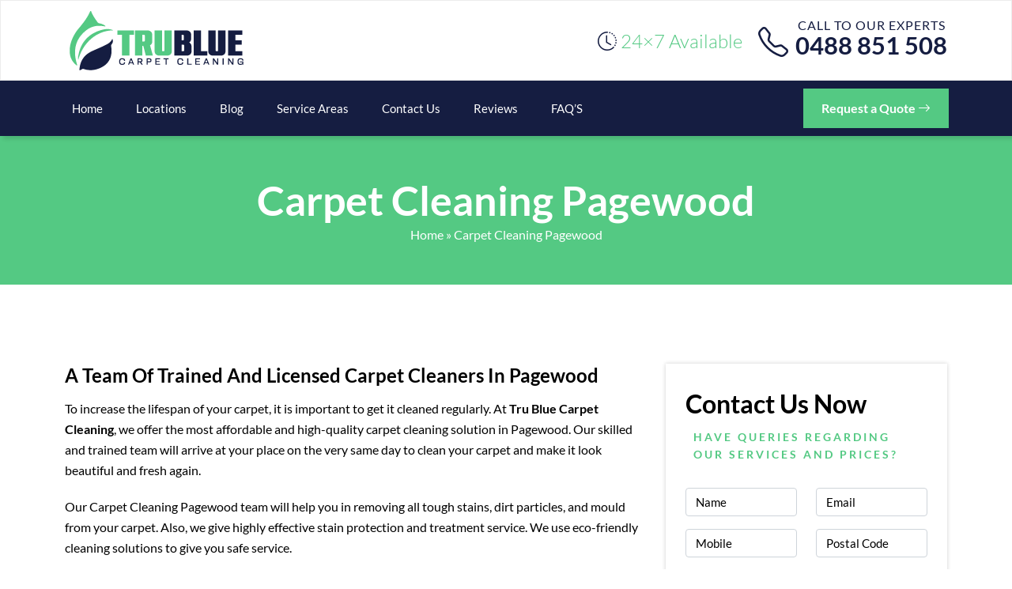

--- FILE ---
content_type: text/html; charset=UTF-8
request_url: https://trubluecarpetcleaning.com.au/carpet-cleaning-pagewood/
body_size: 17095
content:
<!doctype html>
<html lang="en-AU">
  <head>
	  <meta name="p:domain_verify" content="3ec5cb179a2723d76e39bb65b4589ccc"/>
    <!-- Google Tag Manager -->
<script>(function(w,d,s,l,i){w[l]=w[l]||[];w[l].push({'gtm.start':
new Date().getTime(),event:'gtm.js'});var f=d.getElementsByTagName(s)[0],
j=d.createElement(s),dl=l!='dataLayer'?'&l='+l:'';j.async=true;j.src=
'https://www.googletagmanager.com/gtm.js?id='+i+dl;f.parentNode.insertBefore(j,f);
})(window,document,'script','dataLayer','GTM-MQ7PXBW');</script>
<!-- End Google Tag Manager -->
  <meta charset="UTF-8">
  <meta name="viewport" content="width=device-width, initial-scale=1">
  <title>Carpet Cleaning Pagewood | 0488 851 508 | #1 Steam Cleaners</title>
<!-- Global site tag (gtag.js) - Google Analytics -->
<script async src="https://www.googletagmanager.com/gtag/js?id=G-PNZH5NC1TW"></script>
	   
<meta name="datePublished" content="2022-08-15T02:50:58+10:00">
<meta name="dateModified" content="2025-04-28T15:48:04+10:00">
<script type="application/ld+json">
{
  "@context": "https://schema.org",
  "@type": "WebPage",
  "datePublished": "2022-08-15T02:50:58+10:00",
  "dateModified": "2025-04-28T15:48:04+10:00"
}
</script>
<script>
  window.dataLayer = window.dataLayer || [];
  function gtag(){dataLayer.push(arguments);}
  gtag('js', new Date());

  gtag('config', 'G-PNZH5NC1TW');
</script>
<!-- Global site tag (gtag.js) - Google Ads -->
<script async src="https://www.googletagmanager.com/gtag/js?id=AW-10849144861"></script>
<script>
  window.dataLayer = window.dataLayer || [];
  function gtag(){dataLayer.push(arguments);}
  gtag('js', new Date());

  gtag('config', 'AW-10849144861');
</script>

<script>
  gtag('config', 'AW-10849144861/U0aaCMDF4dADEJ2go7Uo', {
    'phone_conversion_number': '0488 851 508'
  });
</script>
    <!-- Start of  Zendesk Widget script -->
<script id="ze-snippet" src="https://static.zdassets.com/ekr/snippet.js?key=5636fc01-5e9f-4501-8a68-cb469fcf1132"> </script>
<!-- End of  Zendesk Widget script -->
<script>
var LC_API = LC_API || {};
LC_API.on_chat_started = function()
{
// track this chat in Google AdWords
var google_conversion_id, google_conversion_label, img;
google_conversion_id    = '10849144861';
google_conversion_label = 'JHEgCIfK29ADEJ2go7Uo';
img = new Image(1, 1);
img.src = 'https://www.googleadservices.com/pagead/conversion/'+google_conversion_id+'/?label='+google_conversion_label+'&script=0';
};
</script>


<!-- Event snippet for Chat Conversion conversion page -->
<script>
  gtag('event', 'conversion', {'send_to': 'AW-10849144861/JHEgCIfK29ADEJ2go7Uo'});
</script>
<!-- Global site tag (gtag.js) - Google Ads: AW-10849144861 -->
<script async src="https://www.googletagmanager.com/gtag/js?id=AW-10849144861"></script>
<script>
  window.dataLayer = window.dataLayer || [];
  function gtag(){dataLayer.push(arguments);}
  gtag('js', new Date());

  gtag('config', 'AW-10849144861');
</script>

  <meta name='robots' content='index, follow, max-image-preview:large, max-snippet:-1, max-video-preview:-1' />

	<!-- This site is optimized with the Yoast SEO plugin v26.6 - https://yoast.com/wordpress/plugins/seo/ -->
	<meta name="description" content="Carpet Cleaning Pagewood - Our skilled and trained team clean your carpet and make it look fresh again on the same day of booking. Call Now!" />
	<link rel="canonical" href="https://trubluecarpetcleaning.com.au/carpet-cleaning-pagewood/" />
	<meta property="og:locale" content="en_US" />
	<meta property="og:type" content="article" />
	<meta property="og:title" content="Carpet Cleaning Pagewood | 0488 851 508 | #1 Steam Cleaners" />
	<meta property="og:description" content="Carpet Cleaning Pagewood - Our skilled and trained team clean your carpet and make it look fresh again on the same day of booking. Call Now!" />
	<meta property="og:url" content="https://trubluecarpetcleaning.com.au/carpet-cleaning-pagewood/" />
	<meta property="og:site_name" content="Trublue Carpet Cleaning" />
	<meta property="article:published_time" content="2022-08-15T02:50:58+00:00" />
	<meta property="article:modified_time" content="2025-04-28T05:48:04+00:00" />
	<meta property="og:image" content="https://trubluecarpetcleaning.com.au/wp-content/uploads/2022/07/carpet-odour-removal.jpg" />
	<meta name="author" content="Tru Blue Carpet Cleaning" />
	<meta name="twitter:card" content="summary_large_image" />
	<meta name="twitter:label1" content="Written by" />
	<meta name="twitter:data1" content="Tru Blue Carpet Cleaning" />
	<meta name="twitter:label2" content="Est. reading time" />
	<meta name="twitter:data2" content="3 minutes" />
	<script type="application/ld+json" class="yoast-schema-graph">{"@context":"https://schema.org","@graph":[{"@type":"WebPage","@id":"https://trubluecarpetcleaning.com.au/carpet-cleaning-pagewood/","url":"https://trubluecarpetcleaning.com.au/carpet-cleaning-pagewood/","name":"Carpet Cleaning Pagewood | 0488 851 508 | #1 Steam Cleaners","isPartOf":{"@id":"https://trubluecarpetcleaning.com.au/#website"},"primaryImageOfPage":{"@id":"https://trubluecarpetcleaning.com.au/carpet-cleaning-pagewood/#primaryimage"},"image":{"@id":"https://trubluecarpetcleaning.com.au/carpet-cleaning-pagewood/#primaryimage"},"thumbnailUrl":"https://trubluecarpetcleaning.com.au/wp-content/uploads/2022/07/carpet-odour-removal.jpg","datePublished":"2022-08-15T02:50:58+00:00","dateModified":"2025-04-28T05:48:04+00:00","author":{"@id":"https://trubluecarpetcleaning.com.au/#/schema/person/39339438e0db6e72403d02dc221bd0b5"},"description":"Carpet Cleaning Pagewood - Our skilled and trained team clean your carpet and make it look fresh again on the same day of booking. Call Now!","breadcrumb":{"@id":"https://trubluecarpetcleaning.com.au/carpet-cleaning-pagewood/#breadcrumb"},"inLanguage":"en-AU","potentialAction":[{"@type":"ReadAction","target":["https://trubluecarpetcleaning.com.au/carpet-cleaning-pagewood/"]}]},{"@type":"ImageObject","inLanguage":"en-AU","@id":"https://trubluecarpetcleaning.com.au/carpet-cleaning-pagewood/#primaryimage","url":"https://trubluecarpetcleaning.com.au/wp-content/uploads/2022/07/carpet-odour-removal.jpg","contentUrl":"https://trubluecarpetcleaning.com.au/wp-content/uploads/2022/07/carpet-odour-removal.jpg","width":300,"height":300},{"@type":"BreadcrumbList","@id":"https://trubluecarpetcleaning.com.au/carpet-cleaning-pagewood/#breadcrumb","itemListElement":[{"@type":"ListItem","position":1,"name":"Home","item":"https://trubluecarpetcleaning.com.au/"},{"@type":"ListItem","position":2,"name":"Carpet Cleaning Pagewood"}]},{"@type":"WebSite","@id":"https://trubluecarpetcleaning.com.au/#website","url":"https://trubluecarpetcleaning.com.au/","name":"Trublue Carpet Cleaning","description":"","potentialAction":[{"@type":"SearchAction","target":{"@type":"EntryPoint","urlTemplate":"https://trubluecarpetcleaning.com.au/?s={search_term_string}"},"query-input":{"@type":"PropertyValueSpecification","valueRequired":true,"valueName":"search_term_string"}}],"inLanguage":"en-AU"},{"@type":"Person","@id":"https://trubluecarpetcleaning.com.au/#/schema/person/39339438e0db6e72403d02dc221bd0b5","name":"Tru Blue Carpet Cleaning","image":{"@type":"ImageObject","inLanguage":"en-AU","@id":"https://trubluecarpetcleaning.com.au/#/schema/person/image/","url":"https://secure.gravatar.com/avatar/56ad03cf9a43234759dfcfe46f21dbf62aa908fd5aba2948249d9ade28a7f31a?s=96&d=mm&r=g","contentUrl":"https://secure.gravatar.com/avatar/56ad03cf9a43234759dfcfe46f21dbf62aa908fd5aba2948249d9ade28a7f31a?s=96&d=mm&r=g","caption":"Tru Blue Carpet Cleaning"},"sameAs":["https://trubluecarpetcleaning.com.au"],"url":"https://trubluecarpetcleaning.com.au/author/trubltclean/"}]}</script>
	<!-- / Yoast SEO plugin. -->


<link rel='dns-prefetch' href='//cdnjs.cloudflare.com' />
<link rel="alternate" type="application/rss+xml" title="Trublue Carpet Cleaning &raquo; Carpet Cleaning Pagewood Comments Feed" href="https://trubluecarpetcleaning.com.au/carpet-cleaning-pagewood/feed/" />
<link rel="alternate" title="oEmbed (JSON)" type="application/json+oembed" href="https://trubluecarpetcleaning.com.au/wp-json/oembed/1.0/embed?url=https%3A%2F%2Ftrubluecarpetcleaning.com.au%2Fcarpet-cleaning-pagewood%2F" />
<link rel="alternate" title="oEmbed (XML)" type="text/xml+oembed" href="https://trubluecarpetcleaning.com.au/wp-json/oembed/1.0/embed?url=https%3A%2F%2Ftrubluecarpetcleaning.com.au%2Fcarpet-cleaning-pagewood%2F&#038;format=xml" />
<style id='wp-img-auto-sizes-contain-inline-css' type='text/css'>
img:is([sizes=auto i],[sizes^="auto," i]){contain-intrinsic-size:3000px 1500px}
/*# sourceURL=wp-img-auto-sizes-contain-inline-css */
</style>
<style id='wp-block-library-inline-css' type='text/css'>
:root{--wp-block-synced-color:#7a00df;--wp-block-synced-color--rgb:122,0,223;--wp-bound-block-color:var(--wp-block-synced-color);--wp-editor-canvas-background:#ddd;--wp-admin-theme-color:#007cba;--wp-admin-theme-color--rgb:0,124,186;--wp-admin-theme-color-darker-10:#006ba1;--wp-admin-theme-color-darker-10--rgb:0,107,160.5;--wp-admin-theme-color-darker-20:#005a87;--wp-admin-theme-color-darker-20--rgb:0,90,135;--wp-admin-border-width-focus:2px}@media (min-resolution:192dpi){:root{--wp-admin-border-width-focus:1.5px}}.wp-element-button{cursor:pointer}:root .has-very-light-gray-background-color{background-color:#eee}:root .has-very-dark-gray-background-color{background-color:#313131}:root .has-very-light-gray-color{color:#eee}:root .has-very-dark-gray-color{color:#313131}:root .has-vivid-green-cyan-to-vivid-cyan-blue-gradient-background{background:linear-gradient(135deg,#00d084,#0693e3)}:root .has-purple-crush-gradient-background{background:linear-gradient(135deg,#34e2e4,#4721fb 50%,#ab1dfe)}:root .has-hazy-dawn-gradient-background{background:linear-gradient(135deg,#faaca8,#dad0ec)}:root .has-subdued-olive-gradient-background{background:linear-gradient(135deg,#fafae1,#67a671)}:root .has-atomic-cream-gradient-background{background:linear-gradient(135deg,#fdd79a,#004a59)}:root .has-nightshade-gradient-background{background:linear-gradient(135deg,#330968,#31cdcf)}:root .has-midnight-gradient-background{background:linear-gradient(135deg,#020381,#2874fc)}:root{--wp--preset--font-size--normal:16px;--wp--preset--font-size--huge:42px}.has-regular-font-size{font-size:1em}.has-larger-font-size{font-size:2.625em}.has-normal-font-size{font-size:var(--wp--preset--font-size--normal)}.has-huge-font-size{font-size:var(--wp--preset--font-size--huge)}.has-text-align-center{text-align:center}.has-text-align-left{text-align:left}.has-text-align-right{text-align:right}.has-fit-text{white-space:nowrap!important}#end-resizable-editor-section{display:none}.aligncenter{clear:both}.items-justified-left{justify-content:flex-start}.items-justified-center{justify-content:center}.items-justified-right{justify-content:flex-end}.items-justified-space-between{justify-content:space-between}.screen-reader-text{border:0;clip-path:inset(50%);height:1px;margin:-1px;overflow:hidden;padding:0;position:absolute;width:1px;word-wrap:normal!important}.screen-reader-text:focus{background-color:#ddd;clip-path:none;color:#444;display:block;font-size:1em;height:auto;left:5px;line-height:normal;padding:15px 23px 14px;text-decoration:none;top:5px;width:auto;z-index:100000}html :where(.has-border-color){border-style:solid}html :where([style*=border-top-color]){border-top-style:solid}html :where([style*=border-right-color]){border-right-style:solid}html :where([style*=border-bottom-color]){border-bottom-style:solid}html :where([style*=border-left-color]){border-left-style:solid}html :where([style*=border-width]){border-style:solid}html :where([style*=border-top-width]){border-top-style:solid}html :where([style*=border-right-width]){border-right-style:solid}html :where([style*=border-bottom-width]){border-bottom-style:solid}html :where([style*=border-left-width]){border-left-style:solid}html :where(img[class*=wp-image-]){height:auto;max-width:100%}:where(figure){margin:0 0 1em}html :where(.is-position-sticky){--wp-admin--admin-bar--position-offset:var(--wp-admin--admin-bar--height,0px)}@media screen and (max-width:600px){html :where(.is-position-sticky){--wp-admin--admin-bar--position-offset:0px}}

/*# sourceURL=wp-block-library-inline-css */
</style><style id='wp-block-heading-inline-css' type='text/css'>
h1:where(.wp-block-heading).has-background,h2:where(.wp-block-heading).has-background,h3:where(.wp-block-heading).has-background,h4:where(.wp-block-heading).has-background,h5:where(.wp-block-heading).has-background,h6:where(.wp-block-heading).has-background{padding:1.25em 2.375em}h1.has-text-align-left[style*=writing-mode]:where([style*=vertical-lr]),h1.has-text-align-right[style*=writing-mode]:where([style*=vertical-rl]),h2.has-text-align-left[style*=writing-mode]:where([style*=vertical-lr]),h2.has-text-align-right[style*=writing-mode]:where([style*=vertical-rl]),h3.has-text-align-left[style*=writing-mode]:where([style*=vertical-lr]),h3.has-text-align-right[style*=writing-mode]:where([style*=vertical-rl]),h4.has-text-align-left[style*=writing-mode]:where([style*=vertical-lr]),h4.has-text-align-right[style*=writing-mode]:where([style*=vertical-rl]),h5.has-text-align-left[style*=writing-mode]:where([style*=vertical-lr]),h5.has-text-align-right[style*=writing-mode]:where([style*=vertical-rl]),h6.has-text-align-left[style*=writing-mode]:where([style*=vertical-lr]),h6.has-text-align-right[style*=writing-mode]:where([style*=vertical-rl]){rotate:180deg}
/*# sourceURL=https://trubluecarpetcleaning.com.au/wp-includes/blocks/heading/style.min.css */
</style>
<style id='wp-block-latest-posts-inline-css' type='text/css'>
.wp-block-latest-posts{box-sizing:border-box}.wp-block-latest-posts.alignleft{margin-right:2em}.wp-block-latest-posts.alignright{margin-left:2em}.wp-block-latest-posts.wp-block-latest-posts__list{list-style:none}.wp-block-latest-posts.wp-block-latest-posts__list li{clear:both;overflow-wrap:break-word}.wp-block-latest-posts.is-grid{display:flex;flex-wrap:wrap}.wp-block-latest-posts.is-grid li{margin:0 1.25em 1.25em 0;width:100%}@media (min-width:600px){.wp-block-latest-posts.columns-2 li{width:calc(50% - .625em)}.wp-block-latest-posts.columns-2 li:nth-child(2n){margin-right:0}.wp-block-latest-posts.columns-3 li{width:calc(33.33333% - .83333em)}.wp-block-latest-posts.columns-3 li:nth-child(3n){margin-right:0}.wp-block-latest-posts.columns-4 li{width:calc(25% - .9375em)}.wp-block-latest-posts.columns-4 li:nth-child(4n){margin-right:0}.wp-block-latest-posts.columns-5 li{width:calc(20% - 1em)}.wp-block-latest-posts.columns-5 li:nth-child(5n){margin-right:0}.wp-block-latest-posts.columns-6 li{width:calc(16.66667% - 1.04167em)}.wp-block-latest-posts.columns-6 li:nth-child(6n){margin-right:0}}:root :where(.wp-block-latest-posts.is-grid){padding:0}:root :where(.wp-block-latest-posts.wp-block-latest-posts__list){padding-left:0}.wp-block-latest-posts__post-author,.wp-block-latest-posts__post-date{display:block;font-size:.8125em}.wp-block-latest-posts__post-excerpt,.wp-block-latest-posts__post-full-content{margin-bottom:1em;margin-top:.5em}.wp-block-latest-posts__featured-image a{display:inline-block}.wp-block-latest-posts__featured-image img{height:auto;max-width:100%;width:auto}.wp-block-latest-posts__featured-image.alignleft{float:left;margin-right:1em}.wp-block-latest-posts__featured-image.alignright{float:right;margin-left:1em}.wp-block-latest-posts__featured-image.aligncenter{margin-bottom:1em;text-align:center}
/*# sourceURL=https://trubluecarpetcleaning.com.au/wp-includes/blocks/latest-posts/style.min.css */
</style>
<style id='wp-block-group-inline-css' type='text/css'>
.wp-block-group{box-sizing:border-box}:where(.wp-block-group.wp-block-group-is-layout-constrained){position:relative}
/*# sourceURL=https://trubluecarpetcleaning.com.au/wp-includes/blocks/group/style.min.css */
</style>
<style id='wp-block-paragraph-inline-css' type='text/css'>
.is-small-text{font-size:.875em}.is-regular-text{font-size:1em}.is-large-text{font-size:2.25em}.is-larger-text{font-size:3em}.has-drop-cap:not(:focus):first-letter{float:left;font-size:8.4em;font-style:normal;font-weight:100;line-height:.68;margin:.05em .1em 0 0;text-transform:uppercase}body.rtl .has-drop-cap:not(:focus):first-letter{float:none;margin-left:.1em}p.has-drop-cap.has-background{overflow:hidden}:root :where(p.has-background){padding:1.25em 2.375em}:where(p.has-text-color:not(.has-link-color)) a{color:inherit}p.has-text-align-left[style*="writing-mode:vertical-lr"],p.has-text-align-right[style*="writing-mode:vertical-rl"]{rotate:180deg}
/*# sourceURL=https://trubluecarpetcleaning.com.au/wp-includes/blocks/paragraph/style.min.css */
</style>
<style id='wp-block-social-links-inline-css' type='text/css'>
.wp-block-social-links{background:none;box-sizing:border-box;margin-left:0;padding-left:0;padding-right:0;text-indent:0}.wp-block-social-links .wp-social-link a,.wp-block-social-links .wp-social-link a:hover{border-bottom:0;box-shadow:none;text-decoration:none}.wp-block-social-links .wp-social-link svg{height:1em;width:1em}.wp-block-social-links .wp-social-link span:not(.screen-reader-text){font-size:.65em;margin-left:.5em;margin-right:.5em}.wp-block-social-links.has-small-icon-size{font-size:16px}.wp-block-social-links,.wp-block-social-links.has-normal-icon-size{font-size:24px}.wp-block-social-links.has-large-icon-size{font-size:36px}.wp-block-social-links.has-huge-icon-size{font-size:48px}.wp-block-social-links.aligncenter{display:flex;justify-content:center}.wp-block-social-links.alignright{justify-content:flex-end}.wp-block-social-link{border-radius:9999px;display:block}@media not (prefers-reduced-motion){.wp-block-social-link{transition:transform .1s ease}}.wp-block-social-link{height:auto}.wp-block-social-link a{align-items:center;display:flex;line-height:0}.wp-block-social-link:hover{transform:scale(1.1)}.wp-block-social-links .wp-block-social-link.wp-social-link{display:inline-block;margin:0;padding:0}.wp-block-social-links .wp-block-social-link.wp-social-link .wp-block-social-link-anchor,.wp-block-social-links .wp-block-social-link.wp-social-link .wp-block-social-link-anchor svg,.wp-block-social-links .wp-block-social-link.wp-social-link .wp-block-social-link-anchor:active,.wp-block-social-links .wp-block-social-link.wp-social-link .wp-block-social-link-anchor:hover,.wp-block-social-links .wp-block-social-link.wp-social-link .wp-block-social-link-anchor:visited{color:currentColor;fill:currentColor}:where(.wp-block-social-links:not(.is-style-logos-only)) .wp-social-link{background-color:#f0f0f0;color:#444}:where(.wp-block-social-links:not(.is-style-logos-only)) .wp-social-link-amazon{background-color:#f90;color:#fff}:where(.wp-block-social-links:not(.is-style-logos-only)) .wp-social-link-bandcamp{background-color:#1ea0c3;color:#fff}:where(.wp-block-social-links:not(.is-style-logos-only)) .wp-social-link-behance{background-color:#0757fe;color:#fff}:where(.wp-block-social-links:not(.is-style-logos-only)) .wp-social-link-bluesky{background-color:#0a7aff;color:#fff}:where(.wp-block-social-links:not(.is-style-logos-only)) .wp-social-link-codepen{background-color:#1e1f26;color:#fff}:where(.wp-block-social-links:not(.is-style-logos-only)) .wp-social-link-deviantart{background-color:#02e49b;color:#fff}:where(.wp-block-social-links:not(.is-style-logos-only)) .wp-social-link-discord{background-color:#5865f2;color:#fff}:where(.wp-block-social-links:not(.is-style-logos-only)) .wp-social-link-dribbble{background-color:#e94c89;color:#fff}:where(.wp-block-social-links:not(.is-style-logos-only)) .wp-social-link-dropbox{background-color:#4280ff;color:#fff}:where(.wp-block-social-links:not(.is-style-logos-only)) .wp-social-link-etsy{background-color:#f45800;color:#fff}:where(.wp-block-social-links:not(.is-style-logos-only)) .wp-social-link-facebook{background-color:#0866ff;color:#fff}:where(.wp-block-social-links:not(.is-style-logos-only)) .wp-social-link-fivehundredpx{background-color:#000;color:#fff}:where(.wp-block-social-links:not(.is-style-logos-only)) .wp-social-link-flickr{background-color:#0461dd;color:#fff}:where(.wp-block-social-links:not(.is-style-logos-only)) .wp-social-link-foursquare{background-color:#e65678;color:#fff}:where(.wp-block-social-links:not(.is-style-logos-only)) .wp-social-link-github{background-color:#24292d;color:#fff}:where(.wp-block-social-links:not(.is-style-logos-only)) .wp-social-link-goodreads{background-color:#eceadd;color:#382110}:where(.wp-block-social-links:not(.is-style-logos-only)) .wp-social-link-google{background-color:#ea4434;color:#fff}:where(.wp-block-social-links:not(.is-style-logos-only)) .wp-social-link-gravatar{background-color:#1d4fc4;color:#fff}:where(.wp-block-social-links:not(.is-style-logos-only)) .wp-social-link-instagram{background-color:#f00075;color:#fff}:where(.wp-block-social-links:not(.is-style-logos-only)) .wp-social-link-lastfm{background-color:#e21b24;color:#fff}:where(.wp-block-social-links:not(.is-style-logos-only)) .wp-social-link-linkedin{background-color:#0d66c2;color:#fff}:where(.wp-block-social-links:not(.is-style-logos-only)) .wp-social-link-mastodon{background-color:#3288d4;color:#fff}:where(.wp-block-social-links:not(.is-style-logos-only)) .wp-social-link-medium{background-color:#000;color:#fff}:where(.wp-block-social-links:not(.is-style-logos-only)) .wp-social-link-meetup{background-color:#f6405f;color:#fff}:where(.wp-block-social-links:not(.is-style-logos-only)) .wp-social-link-patreon{background-color:#000;color:#fff}:where(.wp-block-social-links:not(.is-style-logos-only)) .wp-social-link-pinterest{background-color:#e60122;color:#fff}:where(.wp-block-social-links:not(.is-style-logos-only)) .wp-social-link-pocket{background-color:#ef4155;color:#fff}:where(.wp-block-social-links:not(.is-style-logos-only)) .wp-social-link-reddit{background-color:#ff4500;color:#fff}:where(.wp-block-social-links:not(.is-style-logos-only)) .wp-social-link-skype{background-color:#0478d7;color:#fff}:where(.wp-block-social-links:not(.is-style-logos-only)) .wp-social-link-snapchat{background-color:#fefc00;color:#fff;stroke:#000}:where(.wp-block-social-links:not(.is-style-logos-only)) .wp-social-link-soundcloud{background-color:#ff5600;color:#fff}:where(.wp-block-social-links:not(.is-style-logos-only)) .wp-social-link-spotify{background-color:#1bd760;color:#fff}:where(.wp-block-social-links:not(.is-style-logos-only)) .wp-social-link-telegram{background-color:#2aabee;color:#fff}:where(.wp-block-social-links:not(.is-style-logos-only)) .wp-social-link-threads{background-color:#000;color:#fff}:where(.wp-block-social-links:not(.is-style-logos-only)) .wp-social-link-tiktok{background-color:#000;color:#fff}:where(.wp-block-social-links:not(.is-style-logos-only)) .wp-social-link-tumblr{background-color:#011835;color:#fff}:where(.wp-block-social-links:not(.is-style-logos-only)) .wp-social-link-twitch{background-color:#6440a4;color:#fff}:where(.wp-block-social-links:not(.is-style-logos-only)) .wp-social-link-twitter{background-color:#1da1f2;color:#fff}:where(.wp-block-social-links:not(.is-style-logos-only)) .wp-social-link-vimeo{background-color:#1eb7ea;color:#fff}:where(.wp-block-social-links:not(.is-style-logos-only)) .wp-social-link-vk{background-color:#4680c2;color:#fff}:where(.wp-block-social-links:not(.is-style-logos-only)) .wp-social-link-wordpress{background-color:#3499cd;color:#fff}:where(.wp-block-social-links:not(.is-style-logos-only)) .wp-social-link-whatsapp{background-color:#25d366;color:#fff}:where(.wp-block-social-links:not(.is-style-logos-only)) .wp-social-link-x{background-color:#000;color:#fff}:where(.wp-block-social-links:not(.is-style-logos-only)) .wp-social-link-yelp{background-color:#d32422;color:#fff}:where(.wp-block-social-links:not(.is-style-logos-only)) .wp-social-link-youtube{background-color:red;color:#fff}:where(.wp-block-social-links.is-style-logos-only) .wp-social-link{background:none}:where(.wp-block-social-links.is-style-logos-only) .wp-social-link svg{height:1.25em;width:1.25em}:where(.wp-block-social-links.is-style-logos-only) .wp-social-link-amazon{color:#f90}:where(.wp-block-social-links.is-style-logos-only) .wp-social-link-bandcamp{color:#1ea0c3}:where(.wp-block-social-links.is-style-logos-only) .wp-social-link-behance{color:#0757fe}:where(.wp-block-social-links.is-style-logos-only) .wp-social-link-bluesky{color:#0a7aff}:where(.wp-block-social-links.is-style-logos-only) .wp-social-link-codepen{color:#1e1f26}:where(.wp-block-social-links.is-style-logos-only) .wp-social-link-deviantart{color:#02e49b}:where(.wp-block-social-links.is-style-logos-only) .wp-social-link-discord{color:#5865f2}:where(.wp-block-social-links.is-style-logos-only) .wp-social-link-dribbble{color:#e94c89}:where(.wp-block-social-links.is-style-logos-only) .wp-social-link-dropbox{color:#4280ff}:where(.wp-block-social-links.is-style-logos-only) .wp-social-link-etsy{color:#f45800}:where(.wp-block-social-links.is-style-logos-only) .wp-social-link-facebook{color:#0866ff}:where(.wp-block-social-links.is-style-logos-only) .wp-social-link-fivehundredpx{color:#000}:where(.wp-block-social-links.is-style-logos-only) .wp-social-link-flickr{color:#0461dd}:where(.wp-block-social-links.is-style-logos-only) .wp-social-link-foursquare{color:#e65678}:where(.wp-block-social-links.is-style-logos-only) .wp-social-link-github{color:#24292d}:where(.wp-block-social-links.is-style-logos-only) .wp-social-link-goodreads{color:#382110}:where(.wp-block-social-links.is-style-logos-only) .wp-social-link-google{color:#ea4434}:where(.wp-block-social-links.is-style-logos-only) .wp-social-link-gravatar{color:#1d4fc4}:where(.wp-block-social-links.is-style-logos-only) .wp-social-link-instagram{color:#f00075}:where(.wp-block-social-links.is-style-logos-only) .wp-social-link-lastfm{color:#e21b24}:where(.wp-block-social-links.is-style-logos-only) .wp-social-link-linkedin{color:#0d66c2}:where(.wp-block-social-links.is-style-logos-only) .wp-social-link-mastodon{color:#3288d4}:where(.wp-block-social-links.is-style-logos-only) .wp-social-link-medium{color:#000}:where(.wp-block-social-links.is-style-logos-only) .wp-social-link-meetup{color:#f6405f}:where(.wp-block-social-links.is-style-logos-only) .wp-social-link-patreon{color:#000}:where(.wp-block-social-links.is-style-logos-only) .wp-social-link-pinterest{color:#e60122}:where(.wp-block-social-links.is-style-logos-only) .wp-social-link-pocket{color:#ef4155}:where(.wp-block-social-links.is-style-logos-only) .wp-social-link-reddit{color:#ff4500}:where(.wp-block-social-links.is-style-logos-only) .wp-social-link-skype{color:#0478d7}:where(.wp-block-social-links.is-style-logos-only) .wp-social-link-snapchat{color:#fff;stroke:#000}:where(.wp-block-social-links.is-style-logos-only) .wp-social-link-soundcloud{color:#ff5600}:where(.wp-block-social-links.is-style-logos-only) .wp-social-link-spotify{color:#1bd760}:where(.wp-block-social-links.is-style-logos-only) .wp-social-link-telegram{color:#2aabee}:where(.wp-block-social-links.is-style-logos-only) .wp-social-link-threads{color:#000}:where(.wp-block-social-links.is-style-logos-only) .wp-social-link-tiktok{color:#000}:where(.wp-block-social-links.is-style-logos-only) .wp-social-link-tumblr{color:#011835}:where(.wp-block-social-links.is-style-logos-only) .wp-social-link-twitch{color:#6440a4}:where(.wp-block-social-links.is-style-logos-only) .wp-social-link-twitter{color:#1da1f2}:where(.wp-block-social-links.is-style-logos-only) .wp-social-link-vimeo{color:#1eb7ea}:where(.wp-block-social-links.is-style-logos-only) .wp-social-link-vk{color:#4680c2}:where(.wp-block-social-links.is-style-logos-only) .wp-social-link-whatsapp{color:#25d366}:where(.wp-block-social-links.is-style-logos-only) .wp-social-link-wordpress{color:#3499cd}:where(.wp-block-social-links.is-style-logos-only) .wp-social-link-x{color:#000}:where(.wp-block-social-links.is-style-logos-only) .wp-social-link-yelp{color:#d32422}:where(.wp-block-social-links.is-style-logos-only) .wp-social-link-youtube{color:red}.wp-block-social-links.is-style-pill-shape .wp-social-link{width:auto}:root :where(.wp-block-social-links .wp-social-link a){padding:.25em}:root :where(.wp-block-social-links.is-style-logos-only .wp-social-link a){padding:0}:root :where(.wp-block-social-links.is-style-pill-shape .wp-social-link a){padding-left:.6666666667em;padding-right:.6666666667em}.wp-block-social-links:not(.has-icon-color):not(.has-icon-background-color) .wp-social-link-snapchat .wp-block-social-link-label{color:#000}
/*# sourceURL=https://trubluecarpetcleaning.com.au/wp-includes/blocks/social-links/style.min.css */
</style>
<style id='global-styles-inline-css' type='text/css'>
:root{--wp--preset--aspect-ratio--square: 1;--wp--preset--aspect-ratio--4-3: 4/3;--wp--preset--aspect-ratio--3-4: 3/4;--wp--preset--aspect-ratio--3-2: 3/2;--wp--preset--aspect-ratio--2-3: 2/3;--wp--preset--aspect-ratio--16-9: 16/9;--wp--preset--aspect-ratio--9-16: 9/16;--wp--preset--color--black: #000000;--wp--preset--color--cyan-bluish-gray: #abb8c3;--wp--preset--color--white: #ffffff;--wp--preset--color--pale-pink: #f78da7;--wp--preset--color--vivid-red: #cf2e2e;--wp--preset--color--luminous-vivid-orange: #ff6900;--wp--preset--color--luminous-vivid-amber: #fcb900;--wp--preset--color--light-green-cyan: #7bdcb5;--wp--preset--color--vivid-green-cyan: #00d084;--wp--preset--color--pale-cyan-blue: #8ed1fc;--wp--preset--color--vivid-cyan-blue: #0693e3;--wp--preset--color--vivid-purple: #9b51e0;--wp--preset--gradient--vivid-cyan-blue-to-vivid-purple: linear-gradient(135deg,rgb(6,147,227) 0%,rgb(155,81,224) 100%);--wp--preset--gradient--light-green-cyan-to-vivid-green-cyan: linear-gradient(135deg,rgb(122,220,180) 0%,rgb(0,208,130) 100%);--wp--preset--gradient--luminous-vivid-amber-to-luminous-vivid-orange: linear-gradient(135deg,rgb(252,185,0) 0%,rgb(255,105,0) 100%);--wp--preset--gradient--luminous-vivid-orange-to-vivid-red: linear-gradient(135deg,rgb(255,105,0) 0%,rgb(207,46,46) 100%);--wp--preset--gradient--very-light-gray-to-cyan-bluish-gray: linear-gradient(135deg,rgb(238,238,238) 0%,rgb(169,184,195) 100%);--wp--preset--gradient--cool-to-warm-spectrum: linear-gradient(135deg,rgb(74,234,220) 0%,rgb(151,120,209) 20%,rgb(207,42,186) 40%,rgb(238,44,130) 60%,rgb(251,105,98) 80%,rgb(254,248,76) 100%);--wp--preset--gradient--blush-light-purple: linear-gradient(135deg,rgb(255,206,236) 0%,rgb(152,150,240) 100%);--wp--preset--gradient--blush-bordeaux: linear-gradient(135deg,rgb(254,205,165) 0%,rgb(254,45,45) 50%,rgb(107,0,62) 100%);--wp--preset--gradient--luminous-dusk: linear-gradient(135deg,rgb(255,203,112) 0%,rgb(199,81,192) 50%,rgb(65,88,208) 100%);--wp--preset--gradient--pale-ocean: linear-gradient(135deg,rgb(255,245,203) 0%,rgb(182,227,212) 50%,rgb(51,167,181) 100%);--wp--preset--gradient--electric-grass: linear-gradient(135deg,rgb(202,248,128) 0%,rgb(113,206,126) 100%);--wp--preset--gradient--midnight: linear-gradient(135deg,rgb(2,3,129) 0%,rgb(40,116,252) 100%);--wp--preset--font-size--small: 13px;--wp--preset--font-size--medium: 20px;--wp--preset--font-size--large: 36px;--wp--preset--font-size--x-large: 42px;--wp--preset--spacing--20: 0.44rem;--wp--preset--spacing--30: 0.67rem;--wp--preset--spacing--40: 1rem;--wp--preset--spacing--50: 1.5rem;--wp--preset--spacing--60: 2.25rem;--wp--preset--spacing--70: 3.38rem;--wp--preset--spacing--80: 5.06rem;--wp--preset--shadow--natural: 6px 6px 9px rgba(0, 0, 0, 0.2);--wp--preset--shadow--deep: 12px 12px 50px rgba(0, 0, 0, 0.4);--wp--preset--shadow--sharp: 6px 6px 0px rgba(0, 0, 0, 0.2);--wp--preset--shadow--outlined: 6px 6px 0px -3px rgb(255, 255, 255), 6px 6px rgb(0, 0, 0);--wp--preset--shadow--crisp: 6px 6px 0px rgb(0, 0, 0);}:where(.is-layout-flex){gap: 0.5em;}:where(.is-layout-grid){gap: 0.5em;}body .is-layout-flex{display: flex;}.is-layout-flex{flex-wrap: wrap;align-items: center;}.is-layout-flex > :is(*, div){margin: 0;}body .is-layout-grid{display: grid;}.is-layout-grid > :is(*, div){margin: 0;}:where(.wp-block-columns.is-layout-flex){gap: 2em;}:where(.wp-block-columns.is-layout-grid){gap: 2em;}:where(.wp-block-post-template.is-layout-flex){gap: 1.25em;}:where(.wp-block-post-template.is-layout-grid){gap: 1.25em;}.has-black-color{color: var(--wp--preset--color--black) !important;}.has-cyan-bluish-gray-color{color: var(--wp--preset--color--cyan-bluish-gray) !important;}.has-white-color{color: var(--wp--preset--color--white) !important;}.has-pale-pink-color{color: var(--wp--preset--color--pale-pink) !important;}.has-vivid-red-color{color: var(--wp--preset--color--vivid-red) !important;}.has-luminous-vivid-orange-color{color: var(--wp--preset--color--luminous-vivid-orange) !important;}.has-luminous-vivid-amber-color{color: var(--wp--preset--color--luminous-vivid-amber) !important;}.has-light-green-cyan-color{color: var(--wp--preset--color--light-green-cyan) !important;}.has-vivid-green-cyan-color{color: var(--wp--preset--color--vivid-green-cyan) !important;}.has-pale-cyan-blue-color{color: var(--wp--preset--color--pale-cyan-blue) !important;}.has-vivid-cyan-blue-color{color: var(--wp--preset--color--vivid-cyan-blue) !important;}.has-vivid-purple-color{color: var(--wp--preset--color--vivid-purple) !important;}.has-black-background-color{background-color: var(--wp--preset--color--black) !important;}.has-cyan-bluish-gray-background-color{background-color: var(--wp--preset--color--cyan-bluish-gray) !important;}.has-white-background-color{background-color: var(--wp--preset--color--white) !important;}.has-pale-pink-background-color{background-color: var(--wp--preset--color--pale-pink) !important;}.has-vivid-red-background-color{background-color: var(--wp--preset--color--vivid-red) !important;}.has-luminous-vivid-orange-background-color{background-color: var(--wp--preset--color--luminous-vivid-orange) !important;}.has-luminous-vivid-amber-background-color{background-color: var(--wp--preset--color--luminous-vivid-amber) !important;}.has-light-green-cyan-background-color{background-color: var(--wp--preset--color--light-green-cyan) !important;}.has-vivid-green-cyan-background-color{background-color: var(--wp--preset--color--vivid-green-cyan) !important;}.has-pale-cyan-blue-background-color{background-color: var(--wp--preset--color--pale-cyan-blue) !important;}.has-vivid-cyan-blue-background-color{background-color: var(--wp--preset--color--vivid-cyan-blue) !important;}.has-vivid-purple-background-color{background-color: var(--wp--preset--color--vivid-purple) !important;}.has-black-border-color{border-color: var(--wp--preset--color--black) !important;}.has-cyan-bluish-gray-border-color{border-color: var(--wp--preset--color--cyan-bluish-gray) !important;}.has-white-border-color{border-color: var(--wp--preset--color--white) !important;}.has-pale-pink-border-color{border-color: var(--wp--preset--color--pale-pink) !important;}.has-vivid-red-border-color{border-color: var(--wp--preset--color--vivid-red) !important;}.has-luminous-vivid-orange-border-color{border-color: var(--wp--preset--color--luminous-vivid-orange) !important;}.has-luminous-vivid-amber-border-color{border-color: var(--wp--preset--color--luminous-vivid-amber) !important;}.has-light-green-cyan-border-color{border-color: var(--wp--preset--color--light-green-cyan) !important;}.has-vivid-green-cyan-border-color{border-color: var(--wp--preset--color--vivid-green-cyan) !important;}.has-pale-cyan-blue-border-color{border-color: var(--wp--preset--color--pale-cyan-blue) !important;}.has-vivid-cyan-blue-border-color{border-color: var(--wp--preset--color--vivid-cyan-blue) !important;}.has-vivid-purple-border-color{border-color: var(--wp--preset--color--vivid-purple) !important;}.has-vivid-cyan-blue-to-vivid-purple-gradient-background{background: var(--wp--preset--gradient--vivid-cyan-blue-to-vivid-purple) !important;}.has-light-green-cyan-to-vivid-green-cyan-gradient-background{background: var(--wp--preset--gradient--light-green-cyan-to-vivid-green-cyan) !important;}.has-luminous-vivid-amber-to-luminous-vivid-orange-gradient-background{background: var(--wp--preset--gradient--luminous-vivid-amber-to-luminous-vivid-orange) !important;}.has-luminous-vivid-orange-to-vivid-red-gradient-background{background: var(--wp--preset--gradient--luminous-vivid-orange-to-vivid-red) !important;}.has-very-light-gray-to-cyan-bluish-gray-gradient-background{background: var(--wp--preset--gradient--very-light-gray-to-cyan-bluish-gray) !important;}.has-cool-to-warm-spectrum-gradient-background{background: var(--wp--preset--gradient--cool-to-warm-spectrum) !important;}.has-blush-light-purple-gradient-background{background: var(--wp--preset--gradient--blush-light-purple) !important;}.has-blush-bordeaux-gradient-background{background: var(--wp--preset--gradient--blush-bordeaux) !important;}.has-luminous-dusk-gradient-background{background: var(--wp--preset--gradient--luminous-dusk) !important;}.has-pale-ocean-gradient-background{background: var(--wp--preset--gradient--pale-ocean) !important;}.has-electric-grass-gradient-background{background: var(--wp--preset--gradient--electric-grass) !important;}.has-midnight-gradient-background{background: var(--wp--preset--gradient--midnight) !important;}.has-small-font-size{font-size: var(--wp--preset--font-size--small) !important;}.has-medium-font-size{font-size: var(--wp--preset--font-size--medium) !important;}.has-large-font-size{font-size: var(--wp--preset--font-size--large) !important;}.has-x-large-font-size{font-size: var(--wp--preset--font-size--x-large) !important;}
/*# sourceURL=global-styles-inline-css */
</style>

<style id='classic-theme-styles-inline-css' type='text/css'>
/*! This file is auto-generated */
.wp-block-button__link{color:#fff;background-color:#32373c;border-radius:9999px;box-shadow:none;text-decoration:none;padding:calc(.667em + 2px) calc(1.333em + 2px);font-size:1.125em}.wp-block-file__button{background:#32373c;color:#fff;text-decoration:none}
/*# sourceURL=/wp-includes/css/classic-themes.min.css */
</style>
<link rel='stylesheet' id='contact-form-7-css' href='https://trubluecarpetcleaning.com.au/wp-content/plugins/contact-form-7/includes/css/styles.css?ver=6.1.4' type='text/css' media='all' />
<link rel='stylesheet' id='wpcf7-redirect-script-frontend-css' href='https://trubluecarpetcleaning.com.au/wp-content/plugins/wpcf7-redirect/build/assets/frontend-script.css?ver=c45b3000f278e6247490' type='text/css' media='all' />
<link rel='stylesheet' id='font-style-css' href='https://cdnjs.cloudflare.com/ajax/libs/font-awesome/4.7.0/css/font-awesome.min.css?ver=1.0.0' type='text/css' media='all' />
<link rel='stylesheet' id='bootstrap-style-css' href='https://trubluecarpetcleaning.com.au/wp-content/themes/carpet-cleaning/css/bootstrap.min.css?ver=5.0.2' type='text/css' media='all' />
<link rel='stylesheet' id='main-style-css' href='https://trubluecarpetcleaning.com.au/wp-content/themes/carpet-cleaning/style.css?ver=6.9' type='text/css' media='all' />
<link rel='stylesheet' id='fonts-css' href='https://trubluecarpetcleaning.com.au/wp-content/themes/carpet-cleaning/fonts.css?ver=6.9' type='text/css' media='all' />
<link rel='stylesheet' id='bootstrap-icons-css' href='https://trubluecarpetcleaning.com.au/wp-content/themes/carpet-cleaning/bootstrap-icons/bootstrap-icons.css?ver=6.9' type='text/css' media='all' />
<link rel='stylesheet' id='child-style-css' href='https://trubluecarpetcleaning.com.au/wp-content/themes/carpet-cleaning/child-style.css?ver=1745816656' type='text/css' media='all' />
<script type="text/javascript" src="https://trubluecarpetcleaning.com.au/wp-includes/js/jquery/jquery.min.js?ver=3.7.1" id="jquery-core-js"></script>
<script type="text/javascript" src="https://trubluecarpetcleaning.com.au/wp-includes/js/jquery/jquery-migrate.min.js?ver=3.4.1" id="jquery-migrate-js"></script>
<script type="text/javascript" src="https://trubluecarpetcleaning.com.au/wp-content/themes/carpet-cleaning/js/bootstrap.min.js?ver=6.9" id="bootstrap-script-js"></script>
<link rel="https://api.w.org/" href="https://trubluecarpetcleaning.com.au/wp-json/" /><link rel="alternate" title="JSON" type="application/json" href="https://trubluecarpetcleaning.com.au/wp-json/wp/v2/posts/2621" /><link rel="EditURI" type="application/rsd+xml" title="RSD" href="https://trubluecarpetcleaning.com.au/xmlrpc.php?rsd" />
<meta name="generator" content="WordPress 6.9" />
<link rel='shortlink' href='https://trubluecarpetcleaning.com.au/?p=2621' />
<link rel="icon" href="https://trubluecarpetcleaning.com.au/wp-content/uploads/2022/07/favicon-150x150.png" sizes="32x32" />
<link rel="icon" href="https://trubluecarpetcleaning.com.au/wp-content/uploads/2022/07/favicon-300x300.png" sizes="192x192" />
<link rel="apple-touch-icon" href="https://trubluecarpetcleaning.com.au/wp-content/uploads/2022/07/favicon-300x300.png" />
<meta name="msapplication-TileImage" content="https://trubluecarpetcleaning.com.au/wp-content/uploads/2022/07/favicon-300x300.png" />
		<style type="text/css" id="wp-custom-css">
			.wpcf7 br {display: none;}
.wpcf7 p {margin: 0;padding: 0 !important;}
.wpcf7 .col-md-6+p {display: none;}
		</style>
		  </head>
<body data-rsssl=1 class="wp-singular post-template post-template-fullwidth post-template-fullwidth-php single single-post postid-2621 single-format-standard wp-theme-carpet-cleaning">
<!-- Google Tag Manager (noscript) -->
<noscript><iframe src="https://www.googletagmanager.com/ns.html?id=GTM-MQ7PXBW"
height="0" width="0" style="display:none;visibility:hidden"></iframe></noscript>
<!-- End Google Tag Manager (noscript) -->
<!--  ClickCease.com Conversion tracking-->
<script type="text/javascript">
ccConVal = 0;
var script = document.createElement("script");
script.async = true;
script.type = "text/javascript";
var target = 'https://www.clickcease.com/monitor/cccontrack.js';
script.src = target; var elem = document.head; elem.appendChild(script);
</script>
<noscript>
<a href="https://www.clickcease.com" rel="nofollow"><img src="https://monitor.clickcease.com/conversions/conversions.aspx?value=0" alt="ClickCease"/></a>
</noscript>
<!--  ClickCease.com Conversion tracking-->

<div id="page" class="P-Perth">
<header id="masthead" class="site-header group" role="banner" itemscope="itemscope" itemtype="http://schema.org/Organization">
  <div class="fixed-top-h-section">
   <div class="container">
    <div class="headercol2">
     <div class="site-logo">
      <div class="logoleft">
        <a itemprop="url" href="https://trubluecarpetcleaning.com.au"><img class="alignnone wp-image-19 size-full" src="https://trubluecarpetcleaning.com.au/wp-content/uploads/2022/07/logo.png" alt="Logo" width="231px" height="80px" /></a>
      </div>     
      <div class="haedright">
      <div class="loction-c">   
      <span class="d-none d-md-inline ms-3"><i class="bi bi-clock-history"></i>  24×7 Available</span>
     </div>
      <div class="callbx">      
        <div class="item-icons"><i class="bi bi-telephone"></i></div>      
        <a href="tel:0488851508" class="get-free"><span>Call to our Experts</span>0488 851 508</a>
      </div>     
                
      </div>
      <a class="mobile-nav-trigger"><i class="fa fa-navicon"></i><i class="fa fa-close"></i> <span>Menu</span></a>
     </div>
    </div>
   </div>
  </div>  
</header>
<div class="headmenu">
  <div class="container">
    <div class="site-bar group">     
      <nav class="nav mobile-menu">
        <ul id="menu-main-menu" class="navigation"><li id="menu-item-110" class="menu-item menu-item-type-post_type menu-item-object-page menu-item-home menu-item-110 nav-item"><a href="https://trubluecarpetcleaning.com.au/" class="nav-link color_1">Home</a></li>
<li id="menu-item-5566" class="menu-item menu-item-type-post_type menu-item-object-page menu-item-has-children menu-item-5566 dropdown"><a href="https://trubluecarpetcleaning.com.au/locations/" class="nav-link color_1">Locations</a>
<ul class="sub-menu">
	<li id="menu-item-63" class="menu-item menu-item-type-post_type menu-item-object-page menu-item-63 nav-item"><a href="https://trubluecarpetcleaning.com.au/carpet-cleaning-brisbane/" class="nav-link color_1">Carpet Cleaning Brisbane</a></li>
	<li id="menu-item-64" class="menu-item menu-item-type-post_type menu-item-object-page menu-item-64 nav-item"><a href="https://trubluecarpetcleaning.com.au/carpet-cleaning-melbourne/" class="nav-link color_1">Carpet Cleaning Melbourne</a></li>
	<li id="menu-item-65" class="menu-item menu-item-type-post_type menu-item-object-page menu-item-65 nav-item"><a href="https://trubluecarpetcleaning.com.au/carpet-cleaning-sydney/" class="nav-link color_1">Carpet Cleaning Sydney</a></li>
	<li id="menu-item-66" class="menu-item menu-item-type-post_type menu-item-object-page menu-item-66 nav-item"><a href="https://trubluecarpetcleaning.com.au/carpet-cleaning-adelaide/" class="nav-link color_1">Carpet Cleaning Adelaide</a></li>
	<li id="menu-item-67" class="menu-item menu-item-type-post_type menu-item-object-page menu-item-67 nav-item"><a href="https://trubluecarpetcleaning.com.au/carpet-cleaning-hobart/" class="nav-link color_1">Carpet Cleaning Hobart</a></li>
	<li id="menu-item-68" class="menu-item menu-item-type-post_type menu-item-object-page menu-item-68 nav-item"><a href="https://trubluecarpetcleaning.com.au/carpet-cleaning-canberra/" class="nav-link color_1">Carpet Cleaning Canberra</a></li>
</ul>
</li>
<li id="menu-item-5560" class="menu-item menu-item-type-taxonomy menu-item-object-category menu-item-5560 nav-item"><a href="https://trubluecarpetcleaning.com.au/category/blog/" class="nav-link color_1">Blog</a></li>
<li id="menu-item-5565" class="menu-item menu-item-type-post_type menu-item-object-page menu-item-has-children menu-item-5565 dropdown"><a href="https://trubluecarpetcleaning.com.au/service-areas/" class="nav-link color_1">Service Areas</a>
<ul class="sub-menu">
	<li id="menu-item-5550" class="menu-item menu-item-type-taxonomy menu-item-object-category menu-item-5550 nav-item"><a href="https://trubluecarpetcleaning.com.au/category/carpet-wa/" class="nav-link color_1">Carpet WA</a></li>
	<li id="menu-item-5544" class="menu-item menu-item-type-taxonomy menu-item-object-category menu-item-5544 nav-item"><a href="https://trubluecarpetcleaning.com.au/category/carpet-act/" class="nav-link color_1">Carpet ACT</a></li>
	<li id="menu-item-5545" class="menu-item menu-item-type-taxonomy menu-item-object-category current-post-ancestor current-menu-parent current-post-parent menu-item-5545 nav-item"><a href="https://trubluecarpetcleaning.com.au/category/carpet-nsw/" class="nav-link color_1">Carpet NSW</a></li>
	<li id="menu-item-5546" class="menu-item menu-item-type-taxonomy menu-item-object-category menu-item-5546 nav-item"><a href="https://trubluecarpetcleaning.com.au/category/carpet-qld/" class="nav-link color_1">Carpet QLD</a></li>
	<li id="menu-item-5547" class="menu-item menu-item-type-taxonomy menu-item-object-category menu-item-5547 nav-item"><a href="https://trubluecarpetcleaning.com.au/category/carpet-sa/" class="nav-link color_1">Carpet SA</a></li>
	<li id="menu-item-5548" class="menu-item menu-item-type-taxonomy menu-item-object-category menu-item-5548 nav-item"><a href="https://trubluecarpetcleaning.com.au/category/carpet-tas/" class="nav-link color_1">Carpet TAS</a></li>
	<li id="menu-item-5549" class="menu-item menu-item-type-taxonomy menu-item-object-category menu-item-5549 nav-item"><a href="https://trubluecarpetcleaning.com.au/category/carpet-vic/" class="nav-link color_1">Carpet VIC</a></li>
</ul>
</li>
<li id="menu-item-24" class="menu-item menu-item-type-post_type menu-item-object-page current-post-parent menu-item-24 nav-item"><a href="https://trubluecarpetcleaning.com.au/contact-us/" class="nav-link color_1">Contact Us</a></li>
<li id="menu-item-6219" class="menu-item menu-item-type-post_type menu-item-object-page menu-item-6219 nav-item"><a href="https://trubluecarpetcleaning.com.au/reviews/" class="nav-link color_1">Reviews</a></li>
<li id="menu-item-6220" class="menu-item menu-item-type-post_type menu-item-object-page menu-item-6220 nav-item"><a href="https://trubluecarpetcleaning.com.au/faqs/" class="nav-link color_1">FAQ’S</a></li>
</ul>  
      </nav>
     <a href="/contact-us/" class="btn book">Request a Quote <i class="bi bi-arrow-right"></i></a>             
    </div>
  </div>
</div>
<div class="clearbox"></div>

<div class="breadcrum">
  <div class="container d-flex flex-wrap align-items-center justify-content-center">
    <h1 class="m-0">Carpet Cleaning Pagewood</h1>
        <p id="breadcrumbs"><span><span><a href="https://trubluecarpetcleaning.com.au/">Home</a></span> &raquo; <span class="breadcrumb_last" aria-current="page">Carpet Cleaning Pagewood</span></span></p>  </div>
</div>
      <main id="content" class="entries-classic P-Perth">
          
                          <section class="section space">
<div class="container">
<div class="row justify-content-center">
<div class="col-md-8 col-sm-12 mb-4">
<h2>A Team Of Trained And Licensed Carpet Cleaners In Pagewood</h2>
<p>To increase the lifespan of your carpet, it is important to get it cleaned regularly. At <b>Tru Blue Carpet Cleaning</b>, we offer the most affordable and high-quality carpet cleaning solution in Pagewood. Our skilled and trained team will arrive at your place on the very same day to clean your carpet and make it look beautiful and fresh again.</p>
<p>Our Carpet Cleaning Pagewood team will help you in removing all tough stains, dirt particles, and mould from your carpet. Also, we give highly effective stain protection and treatment service. We use eco-friendly cleaning solutions to give you safe service.</p>
<p>We are local carpet cleaners working 24*7 to help you out. Besides, we give same-day service and emergency carpet cleaning service in Pagewood. To know more, call us.</p>
</div>
<div class="col-md-4">
<div class="php-email-form"><span class="main-heading">Contact Us Now</span><br />
<span class="top-heading heading-bar-bottom">Have Queries Regarding Our Services And Prices?</span><br />

<div class="wpcf7 no-js" id="wpcf7-f22-p2621-o1" lang="en-AU" dir="ltr" data-wpcf7-id="22">
<div class="screen-reader-response"><p role="status" aria-live="polite" aria-atomic="true"></p> <ul></ul></div>
<form action="/carpet-cleaning-pagewood/#wpcf7-f22-p2621-o1" method="post" class="wpcf7-form init" aria-label="Contact form" novalidate="novalidate" data-status="init">
<fieldset class="hidden-fields-container"><input type="hidden" name="_wpcf7" value="22" /><input type="hidden" name="_wpcf7_version" value="6.1.4" /><input type="hidden" name="_wpcf7_locale" value="en_AU" /><input type="hidden" name="_wpcf7_unit_tag" value="wpcf7-f22-p2621-o1" /><input type="hidden" name="_wpcf7_container_post" value="2621" /><input type="hidden" name="_wpcf7_posted_data_hash" value="" />
</fieldset>
<div class="row">
	<div class="col-lg-6 mb-3">
		<p><span class="wpcf7-form-control-wrap" data-name="your-name"><input size="40" maxlength="400" class="wpcf7-form-control wpcf7-text wpcf7-validates-as-required" aria-required="true" aria-invalid="false" placeholder="Name" value="" type="text" name="your-name" /></span>
		</p>
	</div>
	<div class="col-lg-6 mb-3">
		<p><span class="wpcf7-form-control-wrap" data-name="your-email"><input size="40" maxlength="400" class="wpcf7-form-control wpcf7-email wpcf7-validates-as-required wpcf7-text wpcf7-validates-as-email" aria-required="true" aria-invalid="false" placeholder="Email" value="" type="email" name="your-email" /></span>
		</p>
	</div>
	<div class="col-lg-6 mb-3">
		<p><span class="wpcf7-form-control-wrap" data-name="your-phone"><input size="40" maxlength="400" class="wpcf7-form-control wpcf7-tel wpcf7-validates-as-required wpcf7-text wpcf7-validates-as-tel" aria-required="true" aria-invalid="false" placeholder="Mobile" value="" type="tel" name="your-phone" /></span>
		</p>
	</div>
	<div class="col-lg-6 mb-3">
		<p><span class="wpcf7-form-control-wrap" data-name="your-postal"><input size="40" maxlength="400" class="wpcf7-form-control wpcf7-text wpcf7-validates-as-required" aria-required="true" aria-invalid="false" placeholder="Postal Code" value="" type="text" name="your-postal" /></span>
		</p>
	</div>
	<div class="col-md-lg-12 mb-3">
		<p><span class="wpcf7-form-control-wrap" data-name="address"><input size="40" maxlength="400" class="wpcf7-form-control wpcf7-text wpcf7-validates-as-required" aria-required="true" aria-invalid="false" placeholder="Job Address" value="" type="text" name="address" /></span>
		</p>
	</div>
	<div class="col-lg-12 mb-3">
		<p><span class="wpcf7-form-control-wrap" data-name="Job-Description"><textarea cols="40" rows="10" maxlength="2000" class="wpcf7-form-control wpcf7-textarea" aria-invalid="false" placeholder="Job Description" name="Job-Description"></textarea></span>
		</p>
	</div>
	<div class="col-md-12 mb-3">
		<p><div id="cf7sr-6946c94fa38fb" class="cf7sr-g-recaptcha" data-theme="light" data-type="image" data-size="normal" data-sitekey="6LfDTAArAAAAAGJttn-iKl6W5k3aDpY4QcMRnAyx"></div><span class="wpcf7-form-control-wrap cf7sr-recaptcha" data-name="cf7sr-recaptcha"><input type="hidden" name="cf7sr-recaptcha" value="" class="wpcf7-form-control"></span>
		</p>
	</div>
	<div class="col-md-12">
		<p><input class="wpcf7-form-control wpcf7-submit has-spinner" type="submit" value="Send Message" />
		</p>
	</div>
</div><div class="wpcf7-response-output" aria-hidden="true"></div>
</form>
</div>
</div>
</div>
</div>
</div>
</section>
<section class="space getquote text-center">
<div class="container">
<div class="row justify-content-center">
<div class="col-md-9"><span class="tagline">Get your home cleaned</span></p>
<h2>Best Team for Tru Blue Carpet Cleaning To Save Your Property</h2>
<p>With a team of certified Target Carpet Cleaning, we are hare to detect all kinds of Tru Blue Carpet Cleaning and save your house and business</p>
<div class="btn-bx"><a class="btn" href="/contact-us/">Get a Free Quote</a><a class="btn bt" href="tel:0488851508">0488 851 508</a></div>
</div>
</div>
</div>
</section>
<section class="space service text-center">
<div class="container">
<h2>Services Available At Tru Blue Carpet Cleaning</h2>
<div class="row mt-5">
<div class="col-md-4 col-lg-3 col-sm-6  mb-4">
<div class="service-item">
<div class="img-item"><img decoding="async" src="https://trubluecarpetcleaning.com.au/wp-content/uploads/2022/07/carpet-odour-removal.jpg" alt="carpet odour removal"></div>
<div class="text-item">
<h3>Carpet odour removal</h3>
<p>Bad odour is a sign of dirty carpets. You can get rid of them only when carpets undergo a thorough cleaning process. We use the best methods to clean and deodorise carpets.</p>
</div>
</div>
</div>
<div class="col-md-4 col-lg-3 col-sm-6  mb-4">
<div class="service-item">
<div class="img-item"><img decoding="async" src="https://trubluecarpetcleaning.com.au/wp-content/uploads/2022/07/end-of-lease-carpet-cleaning.jpg" alt="end of lease carpet cleaning"></div>
<div class="text-item">
<h3>End of lease carpet cleaning</h3>
<p>You can either opt for a dry cleaning method or a steam cleaning method. We provide affordable bond carpet cleaning services.</p>
</div>
</div>
</div>
<div class="col-md-4 col-lg-3 col-sm-6  mb-4">
<div class="service-item">
<div class="img-item"><img decoding="async" src="https://trubluecarpetcleaning.com.au/wp-content/uploads/2022/07/carpet-mould-removal.jpg" alt="carpet mould removal"></div>
<div class="text-item">
<h3>Carpet mould removal</h3>
<p>Moulds are hard to remove. They can be very damaging to the carpet fibres and texture. But, not to worry. We have an easy and great solution for it too.</p>
</div>
</div>
</div>
<div class="col-md-4 col-lg-3 col-sm-6  mb-4">
<div class="service-item">
<div class="img-item"><img decoding="async" src="https://trubluecarpetcleaning.com.au/wp-content/uploads/2022/07/carpet-stain-removal.jpg" alt="carpet stain removal"></div>
<div class="text-item">
<h3>Carpet stain removal</h3>
<p>Stains never seem to go. Therefore, we have come up with detergents that work just the right way. So, you don’t have to worry about getting rid of them on your own.</p>
</div>
</div>
</div>
<div class="col-md-4 col-lg-3 col-sm-6  mb-4">
<div class="service-item">
<div class="img-item"><img decoding="async" src="https://trubluecarpetcleaning.com.au/wp-content/uploads/2022/07/carpet-steam-cleaning.jpg" alt="carpet steam cleaning"></div>
<div class="text-item">
<h3>Carpet steam cleaning and hot water extraction</h3>
<p>This method is considered the most effective one. In addition, we use quality machinery which improves efficiency. Steam and hot water won’t damage the carpets. Instead, they will get rid of all the dirt.</p>
</div>
</div>
</div>
<div class="col-md-4 col-lg-3 col-sm-6  mb-4">
<div class="service-item">
<div class="img-item"><img decoding="async" src="https://trubluecarpetcleaning.com.au/wp-content/uploads/2022/07/carpet-shampooing.jpg" alt="carpet shampooing"></div>
<div class="text-item">
<h3>Carpet shampooing</h3>
<p>This method works very well too. All the dirt and grease finishes after the shampooing process. We do a thorough rinse to get rid of dirt, stains, germs and odours.</p>
</div>
</div>
</div>
<div class="col-md-4 col-lg-3 col-sm-6  mb-4">
<div class="service-item">
<div class="img-item"><img decoding="async" src="https://trubluecarpetcleaning.com.au/wp-content/uploads/2022/07/carpet-sanitization.jpg" alt="carpet sanitization"></div>
<div class="text-item">
<h3>Carpet sanitization</h3>
<p>Sanitizing the carpets is a very helpful process. It helps in killing all the bacteria. Also, it gets rid of odours from the carpets. Our team can sanitise any type of carpet efficiently.</p>
</div>
</div>
</div>
</div>
</div>
</section>
<section class="space bg-dark2 pb-0">
<div class="container">
<div class="row">
<div class="col-md-8 col-sm-6 mb-4">
<h3>Why Tru Blue Carpet Cleaning Company Is In The Mind Of Carpet Owners 24/7</h3>
<p>When it comes to carpet cleaning, it is a job that should be done carefully. The staff should be able to remove all the greasiness from the carpets. We have all these factors in our team. Here are some other reasons to choose us to clean your carpets:</p>
<ul class="number-loc">
<li><b>Positive client reviews –</b> The positive reviews make us believe that we are trustable. Also, our team works hard every day to improve and get better. Therefore, we aim at providing the best quality services.</li>
<li><b>Reputation –</b>Our company has an experience of 20+ years. We have thorough knowledge about carpets and their cleaning methods. Thus, this makes our company’s reputation better.</li>
<li><b>Top-notch professional services –</b>We use the best cleaning methods to clean the carpets. Certainly, our cleaning products include effective solutions. Also, we are technologically advanced and believe in walking hand in hand with today’s cleaning advancements.</li>
<li><b>Licensed staff –</b> Above all, our staff is verified by the state legally. They have undergone training and gained experience. We keep up with the staff. Thus, they are capable of providing you with the best services.</li>
<li><b>Excellent customer service –</b> Likewise, our customer service has excellent reviews too. They are available 24*7 with the help and assistance you may need. Therefore, you can clear all your queries anytime you want to.</li>
</ul>
</div>
<div class="col-md-4 col-sm-6 mb-4"><img decoding="async" class="why-img" src="https://trubluecarpetcleaning.com.au/wp-content/uploads/2022/07/carpet-cleaning-services.jpg" alt="carpet cleaning services"></div>
</div>
</div>
</section>
<section class="section-contact space ">
<div class="container">
<div class="row mt-5">
<div class="col-md-3 col-sm-6 mb-4">
<div class="feature-box">
<div class="feature-icon"></div>
<div class="box-content">
<h4 class="feature-title">Address Line</h4>
<div class="feature-content">
<p>Pagewood,  Australia</p>
</div>
</div>
</div>
</div>
<div class="col-md-3 col-sm-6 mb-4">
<div class="feature-box">
<div class="feature-icon"></div>
<div class="box-content">
<h4 class="feature-title">Email Address</h4>
<div class="feature-content">
<p>info@trubluecarpetcleaning.com.au</p>
</div>
</div>
</div>
</div>
<div class="col-md-3 col-sm-6 mb-4">
<div class="feature-box">
<div class="feature-icon"></div>
<div class="box-content">
<h4 class="feature-title">Phone Number</h4>
<div class="feature-content">
0488 851 508
</div>
</div>
</div>
</div>
<div class="col-md-3 col-sm-6 mb-4">
<div class="feature-box">
<div class="feature-icon"></div>
<div class="box-content">
<h4 class="feature-title">24//7 Support</h4>
<div class="feature-content">
<p>24/7 Ready Our Support Team For You. Day to night.</p>
</div>
</div>
</div>
</div>
</div>
</div>
</section>
<div class="d-flex align-items-center bg-light flex-wrap container mt-4 mb-4 p-3 justify-content-between"><p class="published-date m-0"><b>Published on:</b> August 15, 2022</p><p class="modified-date m-0"><b>Last updated on:</b> April 28, 2025</p></div>                      
   <div class="random-blogs space">
<div class="container">
  <h2>Blogs</h2>
<div class="blog-listing row justify-content-center m-0"> 
          
                        <div class="col-md-4 mb-4">
            <div class="blog-text-box"> 
             <div class="post-thumbnail-box">
                       
            </div>
            <div class="blog-entry-content">
                <div class="entry-meta entry-meta-bottom">
              <time class="entry-date p-0 m-0 me-1" itemprop="datePublished" datetime="2022-08-21T13:06:08+10:00"><i class="bi bi-calendar-check" aria-hidden="true"></i> 28 April 2025</time>
              <span class="user-by-admin"><i class="bi bi-person-circle" aria-hidden="true"></i> By Tru Blue Carpet Cleaning</span>   
              </div>
              <h2> <a href="https://trubluecarpetcleaning.com.au/carpet-cleaning-moorabbin-airport/" title="Carpet Cleaning Moorabbin Airport" class="font20">Carpet Cleaning Moorabbin Airport</a> </h2>
              
              <div class="text-aria">
                    <div class="text-ext">
                      <p>A Team Of Local And Professional Carpet Cleaners In Moorabbin Airport We are a licensed carpet cleaning company working in Moorabbin Airport for more than 2 decades. Tru Blue Carpet Cleaning offers professional carpet cleaning service which includes steam cleaning, stain removal, stain protection, sanitization, and deodorization. Our cleaning will add beauty to your carpet [&hellip;]</p>
                  </div>
                  <a href="https://trubluecarpetcleaning.com.au/carpet-cleaning-moorabbin-airport/" class="btn read-btn">Read More <i class="bi bi-arrow-right" aria-hidden="true"></i></a>
              </div>
              </div>
            </div>
        </div>
         
             <div class="col-md-4 mb-4">
            <div class="blog-text-box"> 
             <div class="post-thumbnail-box">
                       
            </div>
            <div class="blog-entry-content">
                <div class="entry-meta entry-meta-bottom">
              <time class="entry-date p-0 m-0 me-1" itemprop="datePublished" datetime="2022-08-19T15:30:18+10:00"><i class="bi bi-calendar-check" aria-hidden="true"></i> 28 April 2025</time>
              <span class="user-by-admin"><i class="bi bi-person-circle" aria-hidden="true"></i> By Tru Blue Carpet Cleaning</span>   
              </div>
              <h2> <a href="https://trubluecarpetcleaning.com.au/carpet-cleaning-fern-hill/" title="Carpet Cleaning Fern Hill" class="font20">Carpet Cleaning Fern Hill</a> </h2>
              
              <div class="text-aria">
                    <div class="text-ext">
                      <p>A Team Of Local And Professional Carpet Cleaners In Fern Hill We are a licensed carpet cleaning company working in Fern Hill for more than 2 decades. Tru Blue Carpet Cleaning offers professional carpet cleaning service which includes steam cleaning, stain removal, stain protection, sanitization, and deodorization. Our cleaning will add beauty to your carpet [&hellip;]</p>
                  </div>
                  <a href="https://trubluecarpetcleaning.com.au/carpet-cleaning-fern-hill/" class="btn read-btn">Read More <i class="bi bi-arrow-right" aria-hidden="true"></i></a>
              </div>
              </div>
            </div>
        </div>
         
             <div class="col-md-4 mb-4">
            <div class="blog-text-box"> 
             <div class="post-thumbnail-box">
                       
            </div>
            <div class="blog-entry-content">
                <div class="entry-meta entry-meta-bottom">
              <time class="entry-date p-0 m-0 me-1" itemprop="datePublished" datetime="2022-08-23T07:12:49+10:00"><i class="bi bi-calendar-check" aria-hidden="true"></i> 28 April 2025</time>
              <span class="user-by-admin"><i class="bi bi-person-circle" aria-hidden="true"></i> By Tru Blue Carpet Cleaning</span>   
              </div>
              <h2> <a href="https://trubluecarpetcleaning.com.au/carpet-cleaning-berambing/" title="Carpet Cleaning Berambing" class="font20">Carpet Cleaning Berambing</a> </h2>
              
              <div class="text-aria">
                    <div class="text-ext">
                      <p>A Team Of Trained And Licensed Carpet Cleaners In Berambing To increase the lifespan of your carpet, it is important to get it cleaned regularly. At Tru Blue Carpet Cleaning, we offer the most affordable and high-quality carpet cleaning solution in Berambing. Our skilled and trained team will arrive at your place on the very [&hellip;]</p>
                  </div>
                  <a href="https://trubluecarpetcleaning.com.au/carpet-cleaning-berambing/" class="btn read-btn">Read More <i class="bi bi-arrow-right" aria-hidden="true"></i></a>
              </div>
              </div>
            </div>
        </div>
         
   </div>
</div>
</div>         
           
      </main>
<footer id="footer" class="P-Perth">
  <div class="topfooter">
    <div class="container">     
          <div class="footer-widget-area row" data-auto="1" data-speed="300">
            <div class="col-md-3 f-1">
              <aside id="block-5" class="widget group widget_block">
<div class="wp-block-group"><div class="wp-block-group__inner-container is-layout-flow wp-block-group-is-layout-flow"></div></div>
</aside><aside id="block-6" class="widget group widget_block">
<div class="wp-block-group"><div class="wp-block-group__inner-container is-layout-flow wp-block-group-is-layout-flow">
<h2 class="wp-block-heading">About Us</h2>
</div></div>
</aside><aside id="block-8" class="widget group widget_block">
Tru Blue Carpet Cleaning is a leading professional carpet cleaning company in Perth. We have held a prime position in the industry for providing the best carpet cleaning services for more than 2 decades now. Besides, we give a wide range of carpet cleaning services which includes carpet stain removal,</aside>            </div>
            <div class="col-md-3 f-2">
              <aside id="block-10" class="widget group widget_block"><h3 class="widget-title">Locations</h3><div class="wp-widget-group__inner-blocks"></div></aside><aside id="nav_menu-4" class="widget group widget_nav_menu"><div class="menu-locations-container"><ul id="menu-locations" class="menu"><li id="menu-item-126" class="menu-item menu-item-type-post_type menu-item-object-page menu-item-home menu-item-126 nav-item"><a href="https://trubluecarpetcleaning.com.au/" class="nav-link color_1">Trublue Carpet Cleaning</a></li>
<li id="menu-item-120" class="menu-item menu-item-type-post_type menu-item-object-page menu-item-120 nav-item"><a href="https://trubluecarpetcleaning.com.au/carpet-cleaning-brisbane/" class="nav-link color_1">Carpet Cleaning Brisbane</a></li>
<li id="menu-item-121" class="menu-item menu-item-type-post_type menu-item-object-page menu-item-121 nav-item"><a href="https://trubluecarpetcleaning.com.au/carpet-cleaning-melbourne/" class="nav-link color_1">Carpet Cleaning Melbourne</a></li>
<li id="menu-item-122" class="menu-item menu-item-type-post_type menu-item-object-page menu-item-122 nav-item"><a href="https://trubluecarpetcleaning.com.au/carpet-cleaning-sydney/" class="nav-link color_1">Carpet Cleaning Sydney</a></li>
<li id="menu-item-123" class="menu-item menu-item-type-post_type menu-item-object-page menu-item-123 nav-item"><a href="https://trubluecarpetcleaning.com.au/carpet-cleaning-adelaide/" class="nav-link color_1">Carpet Cleaning Adelaide</a></li>
<li id="menu-item-124" class="menu-item menu-item-type-post_type menu-item-object-page menu-item-124 nav-item"><a href="https://trubluecarpetcleaning.com.au/carpet-cleaning-hobart/" class="nav-link color_1">Carpet Cleaning Hobart</a></li>
<li id="menu-item-125" class="menu-item menu-item-type-post_type menu-item-object-page menu-item-125 nav-item"><a href="https://trubluecarpetcleaning.com.au/carpet-cleaning-canberra/" class="nav-link color_1">Carpet Cleaning Canberra</a></li>
</ul></div></aside>            </div>
            <div class="col-md-3 f-3">
              <aside id="block-11" class="widget group widget_block"><h3 class="widget-title">Blog</h3><div class="wp-widget-group__inner-blocks">
<div class="wp-block-group"><div class="wp-block-group__inner-container is-layout-flow wp-block-group-is-layout-flow"></div></div>
</div></aside><aside id="block-12" class="widget group widget_block widget_recent_entries"><ul class="wp-block-latest-posts__list wp-block-latest-posts"><li><a class="wp-block-latest-posts__post-title" href="https://trubluecarpetcleaning.com.au/wax-woes-easy-hacks-to-remove-candle-wax-from-your-carpet/">Wax Woes? Easy Hacks to Remove Candle Wax from Your Carpet!</a></li>
<li><a class="wp-block-latest-posts__post-title" href="https://trubluecarpetcleaning.com.au/cola-catastrophe-quick-and-easy-steps-to-save-your-carpet/">Cola Catastrophe? Quick and Easy Steps to Save Your Carpet!</a></li>
<li><a class="wp-block-latest-posts__post-title" href="https://trubluecarpetcleaning.com.au/bye-bye-rust-easy-hacks-to-remove-stubborn-stains-from-your-carpet/">Bye-Bye Rust: Easy Hacks to Remove Stubborn Stains from Your Carpet</a></li>
<li><a class="wp-block-latest-posts__post-title" href="https://trubluecarpetcleaning.com.au/bleach-blunders-simple-solutions-to-save-your-carpet/">Bleach Blunders? Simple Solutions to Save Your Carpet!</a></li>
<li><a class="wp-block-latest-posts__post-title" href="https://trubluecarpetcleaning.com.au/scuffed-up-easy-ways-to-remove-shoe-polish-stains-from-your-carpet/">Scuffed Up? Easy Ways to Remove Shoe Polish Stains from Your Carpet!</a></li>
</ul></aside>            </div>
           <div class="col-md-3 f-4">
              <aside id="block-13" class="widget group widget_block"><h3 class="widget-title">Contact</h3><div class="wp-widget-group__inner-blocks">
<p><a href="tel:0488851508" class="call-box"><br>
        <i class="bi bi-telephone"></i><br>
        <span><b>04 8885 1508</b></span><br>
      </a></p>
</div></aside><aside id="block-23" class="widget group widget_block widget_text">
<p></p>
</aside><aside id="block-25" class="widget group widget_block"><h3 class="widget-title">Follow Us On :</h3><div class="wp-widget-group__inner-blocks">
<ul class="wp-block-social-links is-layout-flex wp-block-social-links-is-layout-flex"><li class="wp-social-link wp-social-link-facebook  wp-block-social-link"><a rel="noopener nofollow" target="_blank" href="https://www.facebook.com/people/Tru-Blue-Carpet-Cleaning/100086954341511/" class="wp-block-social-link-anchor"><svg width="24" height="24" viewBox="0 0 24 24" version="1.1" xmlns="http://www.w3.org/2000/svg" aria-hidden="true" focusable="false"><path d="M12 2C6.5 2 2 6.5 2 12c0 5 3.7 9.1 8.4 9.9v-7H7.9V12h2.5V9.8c0-2.5 1.5-3.9 3.8-3.9 1.1 0 2.2.2 2.2.2v2.5h-1.3c-1.2 0-1.6.8-1.6 1.6V12h2.8l-.4 2.9h-2.3v7C18.3 21.1 22 17 22 12c0-5.5-4.5-10-10-10z"></path></svg><span class="wp-block-social-link-label screen-reader-text">Facebook</span></a></li>

<li class="wp-social-link wp-social-link-pinterest  wp-block-social-link"><a rel="noopener nofollow" target="_blank" href="https://www.pinterest.com.au/trubluecarpetclean/" class="wp-block-social-link-anchor"><svg width="24" height="24" viewBox="0 0 24 24" version="1.1" xmlns="http://www.w3.org/2000/svg" aria-hidden="true" focusable="false"><path d="M12.289,2C6.617,2,3.606,5.648,3.606,9.622c0,1.846,1.025,4.146,2.666,4.878c0.25,0.111,0.381,0.063,0.439-0.169 c0.044-0.175,0.267-1.029,0.365-1.428c0.032-0.128,0.017-0.237-0.091-0.362C6.445,11.911,6.01,10.75,6.01,9.668 c0-2.777,2.194-5.464,5.933-5.464c3.23,0,5.49,2.108,5.49,5.122c0,3.407-1.794,5.768-4.13,5.768c-1.291,0-2.257-1.021-1.948-2.277 c0.372-1.495,1.089-3.112,1.089-4.191c0-0.967-0.542-1.775-1.663-1.775c-1.319,0-2.379,1.309-2.379,3.059 c0,1.115,0.394,1.869,0.394,1.869s-1.302,5.279-1.54,6.261c-0.405,1.666,0.053,4.368,0.094,4.604 c0.021,0.126,0.167,0.169,0.25,0.063c0.129-0.165,1.699-2.419,2.142-4.051c0.158-0.59,0.817-2.995,0.817-2.995 c0.43,0.784,1.681,1.446,3.013,1.446c3.963,0,6.822-3.494,6.822-7.833C20.394,5.112,16.849,2,12.289,2"></path></svg><span class="wp-block-social-link-label screen-reader-text">Pinterest</span></a></li>

<li class="wp-social-link wp-social-link-youtube  wp-block-social-link"><a rel="noopener nofollow" target="_blank" href="https://www.youtube.com/channel/UCPLYb1YppOu7H91-39OLaXg" class="wp-block-social-link-anchor"><svg width="24" height="24" viewBox="0 0 24 24" version="1.1" xmlns="http://www.w3.org/2000/svg" aria-hidden="true" focusable="false"><path d="M21.8,8.001c0,0-0.195-1.378-0.795-1.985c-0.76-0.797-1.613-0.801-2.004-0.847c-2.799-0.202-6.997-0.202-6.997-0.202 h-0.009c0,0-4.198,0-6.997,0.202C4.608,5.216,3.756,5.22,2.995,6.016C2.395,6.623,2.2,8.001,2.2,8.001S2,9.62,2,11.238v1.517 c0,1.618,0.2,3.237,0.2,3.237s0.195,1.378,0.795,1.985c0.761,0.797,1.76,0.771,2.205,0.855c1.6,0.153,6.8,0.201,6.8,0.201 s4.203-0.006,7.001-0.209c0.391-0.047,1.243-0.051,2.004-0.847c0.6-0.607,0.795-1.985,0.795-1.985s0.2-1.618,0.2-3.237v-1.517 C22,9.62,21.8,8.001,21.8,8.001z M9.935,14.594l-0.001-5.62l5.404,2.82L9.935,14.594z"></path></svg><span class="wp-block-social-link-label screen-reader-text">YouTube</span></a></li>

<li class="wp-social-link wp-social-link-tumblr  wp-block-social-link"><a rel="noopener nofollow" target="_blank" href="https://trubluecarpetclean.tumblr.com/" class="wp-block-social-link-anchor"><svg width="24" height="24" viewBox="0 0 24 24" version="1.1" xmlns="http://www.w3.org/2000/svg" aria-hidden="true" focusable="false"><path d="M17.04 21.28h-3.28c-2.84 0-4.94-1.37-4.94-5.02v-5.67H6.08V7.5c2.93-.73 4.11-3.3 4.3-5.48h3.01v4.93h3.47v3.65H13.4v4.93c0 1.47.73 2.01 1.92 2.01h1.73v3.75z" /></path></svg><span class="wp-block-social-link-label screen-reader-text">Tumblr</span></a></li></ul>
</div></aside>            </div>    
          </div>
          </div>
  </div>
  <div class="logofooter">
    <div class="container">
       <div class="we-accept-box">
		   <ul>
<li><a href="https://trubluecarpetcleaning.com.au/melbourne/">Melbourne</a></li>
<li><a href="https://trubluecarpetcleaning.com.au/brisbane/">Brisbane</a></li>
<li><a href="https://trubluecarpetcleaning.com.au/hobart/">Hobart</a></li>
<li><a href="https://trubluecarpetcleaning.com.au/canberra/">Canberra</a></li>
<li><a href="https://trubluecarpetcleaning.com.au/adelaide/">Adelaide</a></li>
<li><a href="https://trubluecarpetcleaning.com.au/sydney/">Sydney</a></li>
<li><a href="https://trubluecarpetcleaning.com.au/perth/">Perth</a></li>
<li><a href="https://trubluecarpetcleaning.com.au/sitemap/">Sitemap</a></li>
</ul>
          <p>Copyright © 2025 <a href="https://trubluecarpetcleaning.com.au/"> Trublue Carpet Cleaning</a> | All Rights Reserved.</p>
          </div>
      <!-- /site-logo --> 
    </div>
  </div>
</footer>

<script type="speculationrules">
{"prefetch":[{"source":"document","where":{"and":[{"href_matches":"/*"},{"not":{"href_matches":["/wp-*.php","/wp-admin/*","/wp-content/uploads/*","/wp-content/*","/wp-content/plugins/*","/wp-content/themes/carpet-cleaning/*","/*\\?(.+)"]}},{"not":{"selector_matches":"a[rel~=\"nofollow\"]"}},{"not":{"selector_matches":".no-prefetch, .no-prefetch a"}}]},"eagerness":"conservative"}]}
</script>
    <script type="text/javascript">
        var recaptchaIds = [];

        var cf7srLoadRecaptcha = function() {
            var widgets = document.querySelectorAll('.cf7sr-g-recaptcha');
            for (var i = 0; i < widgets.length; ++i) {
                var widget = widgets[i];
                recaptchaIds.push(
                    grecaptcha.render(widget.id, {
                        'sitekey' : "6LfDTAArAAAAAGJttn-iKl6W5k3aDpY4QcMRnAyx"                    })
                );
            }
        };

        function cf7srResetRecaptcha() {
            for (var i = 0; i < recaptchaIds.length; i++) {
                grecaptcha.reset(recaptchaIds[i]);
            }
        }

        document.querySelectorAll('.wpcf7').forEach(function(element) {
            element.addEventListener('wpcf7invalid', cf7srResetRecaptcha);
            element.addEventListener('wpcf7mailsent', cf7srResetRecaptcha);
            element.addEventListener('invalid.wpcf7', cf7srResetRecaptcha);
            element.addEventListener('mailsent.wpcf7', cf7srResetRecaptcha);
        });
    </script>
    <script src="https://www.google.com/recaptcha/api.js?onload=cf7srLoadRecaptcha&#038;render=explicit" async defer></script>
    <script type="text/javascript" src="https://trubluecarpetcleaning.com.au/wp-includes/js/dist/hooks.min.js?ver=dd5603f07f9220ed27f1" id="wp-hooks-js"></script>
<script type="text/javascript" src="https://trubluecarpetcleaning.com.au/wp-includes/js/dist/i18n.min.js?ver=c26c3dc7bed366793375" id="wp-i18n-js"></script>
<script type="text/javascript" id="wp-i18n-js-after">
/* <![CDATA[ */
wp.i18n.setLocaleData( { 'text direction\u0004ltr': [ 'ltr' ] } );
//# sourceURL=wp-i18n-js-after
/* ]]> */
</script>
<script type="text/javascript" src="https://trubluecarpetcleaning.com.au/wp-content/plugins/contact-form-7/includes/swv/js/index.js?ver=6.1.4" id="swv-js"></script>
<script type="text/javascript" id="contact-form-7-js-before">
/* <![CDATA[ */
var wpcf7 = {
    "api": {
        "root": "https:\/\/trubluecarpetcleaning.com.au\/wp-json\/",
        "namespace": "contact-form-7\/v1"
    }
};
//# sourceURL=contact-form-7-js-before
/* ]]> */
</script>
<script type="text/javascript" src="https://trubluecarpetcleaning.com.au/wp-content/plugins/contact-form-7/includes/js/index.js?ver=6.1.4" id="contact-form-7-js"></script>
<script type="text/javascript" id="wpcf7-redirect-script-js-extra">
/* <![CDATA[ */
var wpcf7r = {"ajax_url":"https://trubluecarpetcleaning.com.au/wp-admin/admin-ajax.php"};
//# sourceURL=wpcf7-redirect-script-js-extra
/* ]]> */
</script>
<script type="text/javascript" src="https://trubluecarpetcleaning.com.au/wp-content/plugins/wpcf7-redirect/build/assets/frontend-script.js?ver=c45b3000f278e6247490" id="wpcf7-redirect-script-js"></script>
<script type="text/javascript">
jQuery(document).ready(function(){
    jQuery(".mobile-nav-trigger").click(function(){
        jQuery(".mobile-menu").toggleClass("open");     
    });
});
</script>
<script type="text/javascript">
jQuery(window).scroll(function() {    
    var scroll = jQuery(window).scrollTop();

    if (scroll >= 200) {
        jQuery(".site-header").addClass("fixHeader");
    } else {
        jQuery(".site-header").removeClass("fixHeader");
    }
});
</script>
<script type="text/javascript">
jQuery('.mobile-nav-trigger').on('click', function () {
    jQuery(this).toggleClass('open')
})
</script>
<script>
function onload() {
           document.getElementById("suberbsbox").className = "active";
        }
        window.onload = onload;
    </script>

</body></html>

--- FILE ---
content_type: text/html; charset=utf-8
request_url: https://www.google.com/recaptcha/api2/anchor?ar=1&k=6LfDTAArAAAAAGJttn-iKl6W5k3aDpY4QcMRnAyx&co=aHR0cHM6Ly90cnVibHVlY2FycGV0Y2xlYW5pbmcuY29tLmF1OjQ0Mw..&hl=en&type=image&v=7gg7H51Q-naNfhmCP3_R47ho&theme=light&size=normal&anchor-ms=20000&execute-ms=30000&cb=wz27z7qk0nrq
body_size: 48773
content:
<!DOCTYPE HTML><html dir="ltr" lang="en"><head><meta http-equiv="Content-Type" content="text/html; charset=UTF-8">
<meta http-equiv="X-UA-Compatible" content="IE=edge">
<title>reCAPTCHA</title>
<style type="text/css">
/* cyrillic-ext */
@font-face {
  font-family: 'Roboto';
  font-style: normal;
  font-weight: 400;
  font-stretch: 100%;
  src: url(//fonts.gstatic.com/s/roboto/v48/KFO7CnqEu92Fr1ME7kSn66aGLdTylUAMa3GUBHMdazTgWw.woff2) format('woff2');
  unicode-range: U+0460-052F, U+1C80-1C8A, U+20B4, U+2DE0-2DFF, U+A640-A69F, U+FE2E-FE2F;
}
/* cyrillic */
@font-face {
  font-family: 'Roboto';
  font-style: normal;
  font-weight: 400;
  font-stretch: 100%;
  src: url(//fonts.gstatic.com/s/roboto/v48/KFO7CnqEu92Fr1ME7kSn66aGLdTylUAMa3iUBHMdazTgWw.woff2) format('woff2');
  unicode-range: U+0301, U+0400-045F, U+0490-0491, U+04B0-04B1, U+2116;
}
/* greek-ext */
@font-face {
  font-family: 'Roboto';
  font-style: normal;
  font-weight: 400;
  font-stretch: 100%;
  src: url(//fonts.gstatic.com/s/roboto/v48/KFO7CnqEu92Fr1ME7kSn66aGLdTylUAMa3CUBHMdazTgWw.woff2) format('woff2');
  unicode-range: U+1F00-1FFF;
}
/* greek */
@font-face {
  font-family: 'Roboto';
  font-style: normal;
  font-weight: 400;
  font-stretch: 100%;
  src: url(//fonts.gstatic.com/s/roboto/v48/KFO7CnqEu92Fr1ME7kSn66aGLdTylUAMa3-UBHMdazTgWw.woff2) format('woff2');
  unicode-range: U+0370-0377, U+037A-037F, U+0384-038A, U+038C, U+038E-03A1, U+03A3-03FF;
}
/* math */
@font-face {
  font-family: 'Roboto';
  font-style: normal;
  font-weight: 400;
  font-stretch: 100%;
  src: url(//fonts.gstatic.com/s/roboto/v48/KFO7CnqEu92Fr1ME7kSn66aGLdTylUAMawCUBHMdazTgWw.woff2) format('woff2');
  unicode-range: U+0302-0303, U+0305, U+0307-0308, U+0310, U+0312, U+0315, U+031A, U+0326-0327, U+032C, U+032F-0330, U+0332-0333, U+0338, U+033A, U+0346, U+034D, U+0391-03A1, U+03A3-03A9, U+03B1-03C9, U+03D1, U+03D5-03D6, U+03F0-03F1, U+03F4-03F5, U+2016-2017, U+2034-2038, U+203C, U+2040, U+2043, U+2047, U+2050, U+2057, U+205F, U+2070-2071, U+2074-208E, U+2090-209C, U+20D0-20DC, U+20E1, U+20E5-20EF, U+2100-2112, U+2114-2115, U+2117-2121, U+2123-214F, U+2190, U+2192, U+2194-21AE, U+21B0-21E5, U+21F1-21F2, U+21F4-2211, U+2213-2214, U+2216-22FF, U+2308-230B, U+2310, U+2319, U+231C-2321, U+2336-237A, U+237C, U+2395, U+239B-23B7, U+23D0, U+23DC-23E1, U+2474-2475, U+25AF, U+25B3, U+25B7, U+25BD, U+25C1, U+25CA, U+25CC, U+25FB, U+266D-266F, U+27C0-27FF, U+2900-2AFF, U+2B0E-2B11, U+2B30-2B4C, U+2BFE, U+3030, U+FF5B, U+FF5D, U+1D400-1D7FF, U+1EE00-1EEFF;
}
/* symbols */
@font-face {
  font-family: 'Roboto';
  font-style: normal;
  font-weight: 400;
  font-stretch: 100%;
  src: url(//fonts.gstatic.com/s/roboto/v48/KFO7CnqEu92Fr1ME7kSn66aGLdTylUAMaxKUBHMdazTgWw.woff2) format('woff2');
  unicode-range: U+0001-000C, U+000E-001F, U+007F-009F, U+20DD-20E0, U+20E2-20E4, U+2150-218F, U+2190, U+2192, U+2194-2199, U+21AF, U+21E6-21F0, U+21F3, U+2218-2219, U+2299, U+22C4-22C6, U+2300-243F, U+2440-244A, U+2460-24FF, U+25A0-27BF, U+2800-28FF, U+2921-2922, U+2981, U+29BF, U+29EB, U+2B00-2BFF, U+4DC0-4DFF, U+FFF9-FFFB, U+10140-1018E, U+10190-1019C, U+101A0, U+101D0-101FD, U+102E0-102FB, U+10E60-10E7E, U+1D2C0-1D2D3, U+1D2E0-1D37F, U+1F000-1F0FF, U+1F100-1F1AD, U+1F1E6-1F1FF, U+1F30D-1F30F, U+1F315, U+1F31C, U+1F31E, U+1F320-1F32C, U+1F336, U+1F378, U+1F37D, U+1F382, U+1F393-1F39F, U+1F3A7-1F3A8, U+1F3AC-1F3AF, U+1F3C2, U+1F3C4-1F3C6, U+1F3CA-1F3CE, U+1F3D4-1F3E0, U+1F3ED, U+1F3F1-1F3F3, U+1F3F5-1F3F7, U+1F408, U+1F415, U+1F41F, U+1F426, U+1F43F, U+1F441-1F442, U+1F444, U+1F446-1F449, U+1F44C-1F44E, U+1F453, U+1F46A, U+1F47D, U+1F4A3, U+1F4B0, U+1F4B3, U+1F4B9, U+1F4BB, U+1F4BF, U+1F4C8-1F4CB, U+1F4D6, U+1F4DA, U+1F4DF, U+1F4E3-1F4E6, U+1F4EA-1F4ED, U+1F4F7, U+1F4F9-1F4FB, U+1F4FD-1F4FE, U+1F503, U+1F507-1F50B, U+1F50D, U+1F512-1F513, U+1F53E-1F54A, U+1F54F-1F5FA, U+1F610, U+1F650-1F67F, U+1F687, U+1F68D, U+1F691, U+1F694, U+1F698, U+1F6AD, U+1F6B2, U+1F6B9-1F6BA, U+1F6BC, U+1F6C6-1F6CF, U+1F6D3-1F6D7, U+1F6E0-1F6EA, U+1F6F0-1F6F3, U+1F6F7-1F6FC, U+1F700-1F7FF, U+1F800-1F80B, U+1F810-1F847, U+1F850-1F859, U+1F860-1F887, U+1F890-1F8AD, U+1F8B0-1F8BB, U+1F8C0-1F8C1, U+1F900-1F90B, U+1F93B, U+1F946, U+1F984, U+1F996, U+1F9E9, U+1FA00-1FA6F, U+1FA70-1FA7C, U+1FA80-1FA89, U+1FA8F-1FAC6, U+1FACE-1FADC, U+1FADF-1FAE9, U+1FAF0-1FAF8, U+1FB00-1FBFF;
}
/* vietnamese */
@font-face {
  font-family: 'Roboto';
  font-style: normal;
  font-weight: 400;
  font-stretch: 100%;
  src: url(//fonts.gstatic.com/s/roboto/v48/KFO7CnqEu92Fr1ME7kSn66aGLdTylUAMa3OUBHMdazTgWw.woff2) format('woff2');
  unicode-range: U+0102-0103, U+0110-0111, U+0128-0129, U+0168-0169, U+01A0-01A1, U+01AF-01B0, U+0300-0301, U+0303-0304, U+0308-0309, U+0323, U+0329, U+1EA0-1EF9, U+20AB;
}
/* latin-ext */
@font-face {
  font-family: 'Roboto';
  font-style: normal;
  font-weight: 400;
  font-stretch: 100%;
  src: url(//fonts.gstatic.com/s/roboto/v48/KFO7CnqEu92Fr1ME7kSn66aGLdTylUAMa3KUBHMdazTgWw.woff2) format('woff2');
  unicode-range: U+0100-02BA, U+02BD-02C5, U+02C7-02CC, U+02CE-02D7, U+02DD-02FF, U+0304, U+0308, U+0329, U+1D00-1DBF, U+1E00-1E9F, U+1EF2-1EFF, U+2020, U+20A0-20AB, U+20AD-20C0, U+2113, U+2C60-2C7F, U+A720-A7FF;
}
/* latin */
@font-face {
  font-family: 'Roboto';
  font-style: normal;
  font-weight: 400;
  font-stretch: 100%;
  src: url(//fonts.gstatic.com/s/roboto/v48/KFO7CnqEu92Fr1ME7kSn66aGLdTylUAMa3yUBHMdazQ.woff2) format('woff2');
  unicode-range: U+0000-00FF, U+0131, U+0152-0153, U+02BB-02BC, U+02C6, U+02DA, U+02DC, U+0304, U+0308, U+0329, U+2000-206F, U+20AC, U+2122, U+2191, U+2193, U+2212, U+2215, U+FEFF, U+FFFD;
}
/* cyrillic-ext */
@font-face {
  font-family: 'Roboto';
  font-style: normal;
  font-weight: 500;
  font-stretch: 100%;
  src: url(//fonts.gstatic.com/s/roboto/v48/KFO7CnqEu92Fr1ME7kSn66aGLdTylUAMa3GUBHMdazTgWw.woff2) format('woff2');
  unicode-range: U+0460-052F, U+1C80-1C8A, U+20B4, U+2DE0-2DFF, U+A640-A69F, U+FE2E-FE2F;
}
/* cyrillic */
@font-face {
  font-family: 'Roboto';
  font-style: normal;
  font-weight: 500;
  font-stretch: 100%;
  src: url(//fonts.gstatic.com/s/roboto/v48/KFO7CnqEu92Fr1ME7kSn66aGLdTylUAMa3iUBHMdazTgWw.woff2) format('woff2');
  unicode-range: U+0301, U+0400-045F, U+0490-0491, U+04B0-04B1, U+2116;
}
/* greek-ext */
@font-face {
  font-family: 'Roboto';
  font-style: normal;
  font-weight: 500;
  font-stretch: 100%;
  src: url(//fonts.gstatic.com/s/roboto/v48/KFO7CnqEu92Fr1ME7kSn66aGLdTylUAMa3CUBHMdazTgWw.woff2) format('woff2');
  unicode-range: U+1F00-1FFF;
}
/* greek */
@font-face {
  font-family: 'Roboto';
  font-style: normal;
  font-weight: 500;
  font-stretch: 100%;
  src: url(//fonts.gstatic.com/s/roboto/v48/KFO7CnqEu92Fr1ME7kSn66aGLdTylUAMa3-UBHMdazTgWw.woff2) format('woff2');
  unicode-range: U+0370-0377, U+037A-037F, U+0384-038A, U+038C, U+038E-03A1, U+03A3-03FF;
}
/* math */
@font-face {
  font-family: 'Roboto';
  font-style: normal;
  font-weight: 500;
  font-stretch: 100%;
  src: url(//fonts.gstatic.com/s/roboto/v48/KFO7CnqEu92Fr1ME7kSn66aGLdTylUAMawCUBHMdazTgWw.woff2) format('woff2');
  unicode-range: U+0302-0303, U+0305, U+0307-0308, U+0310, U+0312, U+0315, U+031A, U+0326-0327, U+032C, U+032F-0330, U+0332-0333, U+0338, U+033A, U+0346, U+034D, U+0391-03A1, U+03A3-03A9, U+03B1-03C9, U+03D1, U+03D5-03D6, U+03F0-03F1, U+03F4-03F5, U+2016-2017, U+2034-2038, U+203C, U+2040, U+2043, U+2047, U+2050, U+2057, U+205F, U+2070-2071, U+2074-208E, U+2090-209C, U+20D0-20DC, U+20E1, U+20E5-20EF, U+2100-2112, U+2114-2115, U+2117-2121, U+2123-214F, U+2190, U+2192, U+2194-21AE, U+21B0-21E5, U+21F1-21F2, U+21F4-2211, U+2213-2214, U+2216-22FF, U+2308-230B, U+2310, U+2319, U+231C-2321, U+2336-237A, U+237C, U+2395, U+239B-23B7, U+23D0, U+23DC-23E1, U+2474-2475, U+25AF, U+25B3, U+25B7, U+25BD, U+25C1, U+25CA, U+25CC, U+25FB, U+266D-266F, U+27C0-27FF, U+2900-2AFF, U+2B0E-2B11, U+2B30-2B4C, U+2BFE, U+3030, U+FF5B, U+FF5D, U+1D400-1D7FF, U+1EE00-1EEFF;
}
/* symbols */
@font-face {
  font-family: 'Roboto';
  font-style: normal;
  font-weight: 500;
  font-stretch: 100%;
  src: url(//fonts.gstatic.com/s/roboto/v48/KFO7CnqEu92Fr1ME7kSn66aGLdTylUAMaxKUBHMdazTgWw.woff2) format('woff2');
  unicode-range: U+0001-000C, U+000E-001F, U+007F-009F, U+20DD-20E0, U+20E2-20E4, U+2150-218F, U+2190, U+2192, U+2194-2199, U+21AF, U+21E6-21F0, U+21F3, U+2218-2219, U+2299, U+22C4-22C6, U+2300-243F, U+2440-244A, U+2460-24FF, U+25A0-27BF, U+2800-28FF, U+2921-2922, U+2981, U+29BF, U+29EB, U+2B00-2BFF, U+4DC0-4DFF, U+FFF9-FFFB, U+10140-1018E, U+10190-1019C, U+101A0, U+101D0-101FD, U+102E0-102FB, U+10E60-10E7E, U+1D2C0-1D2D3, U+1D2E0-1D37F, U+1F000-1F0FF, U+1F100-1F1AD, U+1F1E6-1F1FF, U+1F30D-1F30F, U+1F315, U+1F31C, U+1F31E, U+1F320-1F32C, U+1F336, U+1F378, U+1F37D, U+1F382, U+1F393-1F39F, U+1F3A7-1F3A8, U+1F3AC-1F3AF, U+1F3C2, U+1F3C4-1F3C6, U+1F3CA-1F3CE, U+1F3D4-1F3E0, U+1F3ED, U+1F3F1-1F3F3, U+1F3F5-1F3F7, U+1F408, U+1F415, U+1F41F, U+1F426, U+1F43F, U+1F441-1F442, U+1F444, U+1F446-1F449, U+1F44C-1F44E, U+1F453, U+1F46A, U+1F47D, U+1F4A3, U+1F4B0, U+1F4B3, U+1F4B9, U+1F4BB, U+1F4BF, U+1F4C8-1F4CB, U+1F4D6, U+1F4DA, U+1F4DF, U+1F4E3-1F4E6, U+1F4EA-1F4ED, U+1F4F7, U+1F4F9-1F4FB, U+1F4FD-1F4FE, U+1F503, U+1F507-1F50B, U+1F50D, U+1F512-1F513, U+1F53E-1F54A, U+1F54F-1F5FA, U+1F610, U+1F650-1F67F, U+1F687, U+1F68D, U+1F691, U+1F694, U+1F698, U+1F6AD, U+1F6B2, U+1F6B9-1F6BA, U+1F6BC, U+1F6C6-1F6CF, U+1F6D3-1F6D7, U+1F6E0-1F6EA, U+1F6F0-1F6F3, U+1F6F7-1F6FC, U+1F700-1F7FF, U+1F800-1F80B, U+1F810-1F847, U+1F850-1F859, U+1F860-1F887, U+1F890-1F8AD, U+1F8B0-1F8BB, U+1F8C0-1F8C1, U+1F900-1F90B, U+1F93B, U+1F946, U+1F984, U+1F996, U+1F9E9, U+1FA00-1FA6F, U+1FA70-1FA7C, U+1FA80-1FA89, U+1FA8F-1FAC6, U+1FACE-1FADC, U+1FADF-1FAE9, U+1FAF0-1FAF8, U+1FB00-1FBFF;
}
/* vietnamese */
@font-face {
  font-family: 'Roboto';
  font-style: normal;
  font-weight: 500;
  font-stretch: 100%;
  src: url(//fonts.gstatic.com/s/roboto/v48/KFO7CnqEu92Fr1ME7kSn66aGLdTylUAMa3OUBHMdazTgWw.woff2) format('woff2');
  unicode-range: U+0102-0103, U+0110-0111, U+0128-0129, U+0168-0169, U+01A0-01A1, U+01AF-01B0, U+0300-0301, U+0303-0304, U+0308-0309, U+0323, U+0329, U+1EA0-1EF9, U+20AB;
}
/* latin-ext */
@font-face {
  font-family: 'Roboto';
  font-style: normal;
  font-weight: 500;
  font-stretch: 100%;
  src: url(//fonts.gstatic.com/s/roboto/v48/KFO7CnqEu92Fr1ME7kSn66aGLdTylUAMa3KUBHMdazTgWw.woff2) format('woff2');
  unicode-range: U+0100-02BA, U+02BD-02C5, U+02C7-02CC, U+02CE-02D7, U+02DD-02FF, U+0304, U+0308, U+0329, U+1D00-1DBF, U+1E00-1E9F, U+1EF2-1EFF, U+2020, U+20A0-20AB, U+20AD-20C0, U+2113, U+2C60-2C7F, U+A720-A7FF;
}
/* latin */
@font-face {
  font-family: 'Roboto';
  font-style: normal;
  font-weight: 500;
  font-stretch: 100%;
  src: url(//fonts.gstatic.com/s/roboto/v48/KFO7CnqEu92Fr1ME7kSn66aGLdTylUAMa3yUBHMdazQ.woff2) format('woff2');
  unicode-range: U+0000-00FF, U+0131, U+0152-0153, U+02BB-02BC, U+02C6, U+02DA, U+02DC, U+0304, U+0308, U+0329, U+2000-206F, U+20AC, U+2122, U+2191, U+2193, U+2212, U+2215, U+FEFF, U+FFFD;
}
/* cyrillic-ext */
@font-face {
  font-family: 'Roboto';
  font-style: normal;
  font-weight: 900;
  font-stretch: 100%;
  src: url(//fonts.gstatic.com/s/roboto/v48/KFO7CnqEu92Fr1ME7kSn66aGLdTylUAMa3GUBHMdazTgWw.woff2) format('woff2');
  unicode-range: U+0460-052F, U+1C80-1C8A, U+20B4, U+2DE0-2DFF, U+A640-A69F, U+FE2E-FE2F;
}
/* cyrillic */
@font-face {
  font-family: 'Roboto';
  font-style: normal;
  font-weight: 900;
  font-stretch: 100%;
  src: url(//fonts.gstatic.com/s/roboto/v48/KFO7CnqEu92Fr1ME7kSn66aGLdTylUAMa3iUBHMdazTgWw.woff2) format('woff2');
  unicode-range: U+0301, U+0400-045F, U+0490-0491, U+04B0-04B1, U+2116;
}
/* greek-ext */
@font-face {
  font-family: 'Roboto';
  font-style: normal;
  font-weight: 900;
  font-stretch: 100%;
  src: url(//fonts.gstatic.com/s/roboto/v48/KFO7CnqEu92Fr1ME7kSn66aGLdTylUAMa3CUBHMdazTgWw.woff2) format('woff2');
  unicode-range: U+1F00-1FFF;
}
/* greek */
@font-face {
  font-family: 'Roboto';
  font-style: normal;
  font-weight: 900;
  font-stretch: 100%;
  src: url(//fonts.gstatic.com/s/roboto/v48/KFO7CnqEu92Fr1ME7kSn66aGLdTylUAMa3-UBHMdazTgWw.woff2) format('woff2');
  unicode-range: U+0370-0377, U+037A-037F, U+0384-038A, U+038C, U+038E-03A1, U+03A3-03FF;
}
/* math */
@font-face {
  font-family: 'Roboto';
  font-style: normal;
  font-weight: 900;
  font-stretch: 100%;
  src: url(//fonts.gstatic.com/s/roboto/v48/KFO7CnqEu92Fr1ME7kSn66aGLdTylUAMawCUBHMdazTgWw.woff2) format('woff2');
  unicode-range: U+0302-0303, U+0305, U+0307-0308, U+0310, U+0312, U+0315, U+031A, U+0326-0327, U+032C, U+032F-0330, U+0332-0333, U+0338, U+033A, U+0346, U+034D, U+0391-03A1, U+03A3-03A9, U+03B1-03C9, U+03D1, U+03D5-03D6, U+03F0-03F1, U+03F4-03F5, U+2016-2017, U+2034-2038, U+203C, U+2040, U+2043, U+2047, U+2050, U+2057, U+205F, U+2070-2071, U+2074-208E, U+2090-209C, U+20D0-20DC, U+20E1, U+20E5-20EF, U+2100-2112, U+2114-2115, U+2117-2121, U+2123-214F, U+2190, U+2192, U+2194-21AE, U+21B0-21E5, U+21F1-21F2, U+21F4-2211, U+2213-2214, U+2216-22FF, U+2308-230B, U+2310, U+2319, U+231C-2321, U+2336-237A, U+237C, U+2395, U+239B-23B7, U+23D0, U+23DC-23E1, U+2474-2475, U+25AF, U+25B3, U+25B7, U+25BD, U+25C1, U+25CA, U+25CC, U+25FB, U+266D-266F, U+27C0-27FF, U+2900-2AFF, U+2B0E-2B11, U+2B30-2B4C, U+2BFE, U+3030, U+FF5B, U+FF5D, U+1D400-1D7FF, U+1EE00-1EEFF;
}
/* symbols */
@font-face {
  font-family: 'Roboto';
  font-style: normal;
  font-weight: 900;
  font-stretch: 100%;
  src: url(//fonts.gstatic.com/s/roboto/v48/KFO7CnqEu92Fr1ME7kSn66aGLdTylUAMaxKUBHMdazTgWw.woff2) format('woff2');
  unicode-range: U+0001-000C, U+000E-001F, U+007F-009F, U+20DD-20E0, U+20E2-20E4, U+2150-218F, U+2190, U+2192, U+2194-2199, U+21AF, U+21E6-21F0, U+21F3, U+2218-2219, U+2299, U+22C4-22C6, U+2300-243F, U+2440-244A, U+2460-24FF, U+25A0-27BF, U+2800-28FF, U+2921-2922, U+2981, U+29BF, U+29EB, U+2B00-2BFF, U+4DC0-4DFF, U+FFF9-FFFB, U+10140-1018E, U+10190-1019C, U+101A0, U+101D0-101FD, U+102E0-102FB, U+10E60-10E7E, U+1D2C0-1D2D3, U+1D2E0-1D37F, U+1F000-1F0FF, U+1F100-1F1AD, U+1F1E6-1F1FF, U+1F30D-1F30F, U+1F315, U+1F31C, U+1F31E, U+1F320-1F32C, U+1F336, U+1F378, U+1F37D, U+1F382, U+1F393-1F39F, U+1F3A7-1F3A8, U+1F3AC-1F3AF, U+1F3C2, U+1F3C4-1F3C6, U+1F3CA-1F3CE, U+1F3D4-1F3E0, U+1F3ED, U+1F3F1-1F3F3, U+1F3F5-1F3F7, U+1F408, U+1F415, U+1F41F, U+1F426, U+1F43F, U+1F441-1F442, U+1F444, U+1F446-1F449, U+1F44C-1F44E, U+1F453, U+1F46A, U+1F47D, U+1F4A3, U+1F4B0, U+1F4B3, U+1F4B9, U+1F4BB, U+1F4BF, U+1F4C8-1F4CB, U+1F4D6, U+1F4DA, U+1F4DF, U+1F4E3-1F4E6, U+1F4EA-1F4ED, U+1F4F7, U+1F4F9-1F4FB, U+1F4FD-1F4FE, U+1F503, U+1F507-1F50B, U+1F50D, U+1F512-1F513, U+1F53E-1F54A, U+1F54F-1F5FA, U+1F610, U+1F650-1F67F, U+1F687, U+1F68D, U+1F691, U+1F694, U+1F698, U+1F6AD, U+1F6B2, U+1F6B9-1F6BA, U+1F6BC, U+1F6C6-1F6CF, U+1F6D3-1F6D7, U+1F6E0-1F6EA, U+1F6F0-1F6F3, U+1F6F7-1F6FC, U+1F700-1F7FF, U+1F800-1F80B, U+1F810-1F847, U+1F850-1F859, U+1F860-1F887, U+1F890-1F8AD, U+1F8B0-1F8BB, U+1F8C0-1F8C1, U+1F900-1F90B, U+1F93B, U+1F946, U+1F984, U+1F996, U+1F9E9, U+1FA00-1FA6F, U+1FA70-1FA7C, U+1FA80-1FA89, U+1FA8F-1FAC6, U+1FACE-1FADC, U+1FADF-1FAE9, U+1FAF0-1FAF8, U+1FB00-1FBFF;
}
/* vietnamese */
@font-face {
  font-family: 'Roboto';
  font-style: normal;
  font-weight: 900;
  font-stretch: 100%;
  src: url(//fonts.gstatic.com/s/roboto/v48/KFO7CnqEu92Fr1ME7kSn66aGLdTylUAMa3OUBHMdazTgWw.woff2) format('woff2');
  unicode-range: U+0102-0103, U+0110-0111, U+0128-0129, U+0168-0169, U+01A0-01A1, U+01AF-01B0, U+0300-0301, U+0303-0304, U+0308-0309, U+0323, U+0329, U+1EA0-1EF9, U+20AB;
}
/* latin-ext */
@font-face {
  font-family: 'Roboto';
  font-style: normal;
  font-weight: 900;
  font-stretch: 100%;
  src: url(//fonts.gstatic.com/s/roboto/v48/KFO7CnqEu92Fr1ME7kSn66aGLdTylUAMa3KUBHMdazTgWw.woff2) format('woff2');
  unicode-range: U+0100-02BA, U+02BD-02C5, U+02C7-02CC, U+02CE-02D7, U+02DD-02FF, U+0304, U+0308, U+0329, U+1D00-1DBF, U+1E00-1E9F, U+1EF2-1EFF, U+2020, U+20A0-20AB, U+20AD-20C0, U+2113, U+2C60-2C7F, U+A720-A7FF;
}
/* latin */
@font-face {
  font-family: 'Roboto';
  font-style: normal;
  font-weight: 900;
  font-stretch: 100%;
  src: url(//fonts.gstatic.com/s/roboto/v48/KFO7CnqEu92Fr1ME7kSn66aGLdTylUAMa3yUBHMdazQ.woff2) format('woff2');
  unicode-range: U+0000-00FF, U+0131, U+0152-0153, U+02BB-02BC, U+02C6, U+02DA, U+02DC, U+0304, U+0308, U+0329, U+2000-206F, U+20AC, U+2122, U+2191, U+2193, U+2212, U+2215, U+FEFF, U+FFFD;
}

</style>
<link rel="stylesheet" type="text/css" href="https://www.gstatic.com/recaptcha/releases/7gg7H51Q-naNfhmCP3_R47ho/styles__ltr.css">
<script nonce="Vs11UFEgu_b8m_p6pDKSSQ" type="text/javascript">window['__recaptcha_api'] = 'https://www.google.com/recaptcha/api2/';</script>
<script type="text/javascript" src="https://www.gstatic.com/recaptcha/releases/7gg7H51Q-naNfhmCP3_R47ho/recaptcha__en.js" nonce="Vs11UFEgu_b8m_p6pDKSSQ">
      
    </script></head>
<body><div id="rc-anchor-alert" class="rc-anchor-alert"></div>
<input type="hidden" id="recaptcha-token" value="[base64]">
<script type="text/javascript" nonce="Vs11UFEgu_b8m_p6pDKSSQ">
      recaptcha.anchor.Main.init("[\x22ainput\x22,[\x22bgdata\x22,\x22\x22,\[base64]/[base64]/[base64]/KE4oMTI0LHYsdi5HKSxMWihsLHYpKTpOKDEyNCx2LGwpLFYpLHYpLFQpKSxGKDE3MSx2KX0scjc9ZnVuY3Rpb24obCl7cmV0dXJuIGx9LEM9ZnVuY3Rpb24obCxWLHYpe04odixsLFYpLFZbYWtdPTI3OTZ9LG49ZnVuY3Rpb24obCxWKXtWLlg9KChWLlg/[base64]/[base64]/[base64]/[base64]/[base64]/[base64]/[base64]/[base64]/[base64]/[base64]/[base64]\\u003d\x22,\[base64]\\u003d\\u003d\x22,\x22JsKzQcKDwpfCnioDYzTCrWDDqmksw6wUw6PDqCtHYntRBsKgw4pMw7dowrIYw4HDlyDCrS/CrMKKwq/DuRI/ZsK1woHDjxkabMO7w47DpMKtw6vDom7Cq1NUdsOPFcKnHMKhw4fDn8K9NRl4wpjCjMO/[base64]/[base64]/FSjDkMKeDFzDisOjHkV/TQ7DlV3CiFp0w7Q5d8KZX8Olw5PCicKiCVvDpMOJwrPDvMKiw5dAw79FYsK2wr7ChMKTw4zDiFTCt8K+Hxx7aVnDgsOtwp8yGTQbwrfDpEtJfcKww6M1QMK0TGnCry/[base64]/[base64]/NmTDjsO3NMO0wogUax8Ow4jDt8KRBB7DhsOMw7DDtWDDkMKMV1Q/wotkw78GRMOAwqRxW1zCogB0wqhaAcOlTULCiwvDuxzCp2BoOsOtKMKTecOBNcOZU8KBwpMNdkNADQrCk8OGNx/DlsKmw7XDhkLCncOuw6lVRQPDvG3CondcwqQcVsKhb8ORwrlCf0IvfMOQw6VIA8KhTRfDqg/DnzA7IT8kVMOhw7l5IsKxwo0TwoNdw43CnmVfwrh9czHDq8OLU8O+DBrDjwpyP0/DsnLClcOUZ8OhBw4ic1nDkMOJwq/DqQrCtzYBwpTDpy7CgsKiw6rDq8O4PcO0w73DhcKXZicyEcKdw6XDhxIuw5DDjm/DhcKHBmbCunt9X3w4w6nCtU/[base64]/DnDFHwp3CqcOCHsOsDMOAWhDCl8OzKcOzSg5Hw4tJwrTCs8OVDMOHNMOhwq/CrynCq3cGw57DtgHDqQVKwrzCoBIgw45Xdk82w5Qnw419Lk/DvxfCkMKew4DCkU3Cj8KONMODEUpCMsKFE8OPwpDDk1DCvcOUAMKQOxTCjcKbwqjDisKPIDjCoMOGVMKxwpNMwozDt8OrwqbCjcOtZA/Cr3XCucKDw7Q2wqbCvsKDLxozIktRwo/Cm0RoOQ7CrX9RwrnDhMKSw58bA8O7w5F4wr95wqI1YALCqsKvwolaecKvwo0Ef8KwwpdJwq/CoAdNOsKCworCqMOdw7JJwpnDmTTDqFsRDz0ZUGfDt8KNw7ZvZEAXw67DmMKww7zCgE7Co8OEckYTwo/DsFgBFMKWwrPDk8O4WcOTL8O4wqzDhHpkG1rDqxbDgcOCwpDDr3fCqsKXPgfCmsKow4AEclPCq0XDgi/DgzLCgAEkw4vDk0xmQhIzc8KbfjEOXwvCsMKCbWkgeMOtLsOTwrsyw6BnRsKlT1UMwoXCmMKDETzDmcK6LsKqw6x9wrEUTyRFwqLDqA/[base64]/wojDiAx0Cl3DjcKXwr5HccKewoYqwrgvesOrSBA5HsOCw7U6UXY/[base64]/Co8OBw7bDpyjCusKUw6hnTMOFbWTCjMOUU1x8wrvDgUvCpcK3fcKQW0N0ZxPDu8Ohw67DlnTCpQbDtcOAw7I4I8OpwrDClBXCiA84w4B0EcKyw7fDpMKzworCrcOwUgvDu8OfRmDCvxV8G8Kgw6wjD0NafWIaw4BEw5A1RlVgwrjDmsODSH/DqD8kRMKSSFzDkcOySMOTwr1wHmvDhMKJSgjCtcK4JxttYsO1TsKCAMKvw47ChcOBw5lfQ8OIRcOkw4gFDWHDvsKuUgHClRJKwrYww5VYMETCgU58wrZRSD/Cr3nCmMOfwqtHw745FMOiDMKbC8O9N8OQw4zDtsK+w4jCvn48w7wgLEZpUggUMcKeXMK0NMKZQMKKJAodwqMFwp/[base64]/[base64]/Dt8KLwpJxJXkoYMOMw5VbwqFLUjduJcOSw5ImPEw6Q0vCsGDDolsew4zCn27DncODH350WsK8wpbDmwLCuVkvUkfCksOJwrEFw6BPEcKhwobDpsKLwqTCuMO1wrrDo8O7OcOEwpTCggbCj8KDwqRNXMOyP0lWwqDDicOWw7fDmF/Dm2d/wqbCpnshwqVPw7TCncK9aVDDgcKYwoF6wprClVsmXA3DiFDDt8Kyw7PCgsKnS8KRw74qR8OZwrPDlcKvXB3DkA7CtUJtw4jCgDLCgcO8AhlvfknChMOfQsK3bwbChg3Ci8OvwpNVwr7CrgPDs2Nyw6/CvnjCvzXCnsOgY8KSwoLDtl8YKk3DqG4BL8OmTMOoDHUGDT7DvGdZREfClDUOw71ow4nCj8O/[base64]/[base64]/DkMOgMMKCURjDlcKyYhzCocOdIMOxZEbCswXDtwPDqDF1csKiwrNDw6XCm8Opw7jCjE7CmBZoCiFINnV5XsKjAEAlw47DtMK3CisHPMOaBwxqwq3DpMOtwpFLw7DCvUzDtnLDhsOVGFvCl0wFLzVLK3xswoAow43Ds17Cp8OawpnCnn03wrPCmF8Bw5rCkgsBfV/ClFrCpMO8w7Atw4HCqcO5w5LDiMKuw4Zfbys/IMKiJ1Qiw4zDmMOqHsONAsO8F8K2w4rCmzF8BsK/[base64]/Dnx7ClxfDrkB9CXjDvMKJwpfDmsOzZ3PDg2DCvibDl3XCvsKjcMO8C8OzwqtLC8KEw4gkfcKowrEAa8Oxw7xLfm5IRGXCq8OaMhLCjBTDpmjDngXDn2xrD8KoVxA1w63Dn8Kzw5NKwrVONsOSVy/DpB7CvMO3w4VTRmTDn8OAw6JiZ8OlwpjCtcOkVMOzw5bDgjI2w4nDkFshf8OywpPCncKJOcOKEsKOw7sYfsOew4VzIMK/[base64]/DhMKCFsOfUFzDq0nCt8OTwqXCr2VBw5/DnsKUw5TDqRx4w7ZkwqYKAsK4GcKCw5vDtU97wokAwo3DoXR3wqTDssOXBBTDocKLfcONBkVIPV3DjS07wpPDrsOpWcOLwrfCgMOJCRpawoNDwqFKb8O6IMOxATQdBcO6XmBtw7IDFcOBw7/CklU2c8KAfsOSEcKaw6s8w5g4worCmsOow5nCpAsQeXPDtcKZw7opw58iKXrDixHDn8KKESzDlsOEwonCgsOnwq3DpBAgA3E7w4kEwrnDhsKZw5YpFsOAw5PDmT9qw53CjF/[base64]/w5LCtxnDmcOaw67DikMdST9Uw77CrcKBKcOtVsKQw5k4w5vClMKLYsOnwokpwpXDhEocEhdYw4vDrVR2OsOfw5khwpbDr8OVbAl8IcKGI3bCkW7DisKwOMOcF0TCrMOdw6/ClQDCksKFNR88w5BdezXCo0gkwr5BBcKfwrFGCsOndyTCmW5Kwqd5w5rDv0Irw5xMe8KadnHCgFTCg0p+DnR+woFfwp/[base64]/CucO+wr/ClcKYMMOgIgU3C8K+KWXDo8KZw7BKRR8cEFPDvcKxw5nDsRhvw5B/w4QiYTLCj8OAw47CpMKCwrlNFMOWwrXDjlvDvMKqXRJJwofCtmxZMcOLw4Qrw4wtUcKqRQlzQk58wolIwq3CmSsMw73CvMKZNUHDiMKWw5vDpcO/wo/CvMK0woBRwppcw5nDi3Fdwo7DvFIFw5zDlcKLwoJYw6zCljAtwq7ClUvClsKkwoISw5QgfsO1RwNTwofDrT/Ci1nDl13Dk37CpsKpLnxEwoMUw4XCmzXCnsO0w7MqwpJtLMOLw43DicKEwo/CkSANwqPDiMK+T0QUw57DrRh6N2g1wofCgBMWEG3CkSnCnGzCpsK4wqfDk0nDjn3DlcKqI1Zew6fDtMKQwoXDucOtIcK3wpQaUQ3DsjkSwqbDoUIvVsKJYMK1TV3CmsO/OsOeXcKMwpsdw6bClHfCl8KmScKQYsO/wqIKJMOqw6gAwpDChcOcLjA2UsO9w4w8X8O+bUTDvsKgwq5XRMKCw4HCtB7CsiInwrgrwplRXsKuScKhYCXDmFxiUMOmwrXDjMKYw4vDmMKEw53DnC/CmjvCpcOjwpDDgsKHw6nCkXXDq8K5EMKSc1fDmcOuwp7Di8OHw7LCmsOlwrMNdsKdwrdgVQMCwqkJwowlFMOgwq3Dl1rDjcKZw4XCkMOyPVtNwqszw6LCvMKKw6c4TMKOR1DDssOgwpTCgcOpwrfCon/DswXCmsOew6jDjcOLwrZfwot5PsOMw4RRwoxJZsOawr8KRcKHw7pCO8KgwrM9w5ZAw6HDjx/DrBrCrkvDqcOhLMK4w65Wwq3Dk8OlCcOfHDEHF8OqaR5rLMOdNsKITsOPM8ODwr/Ct03DgcKGw7bCrQDDnydwWj7Cgiszw7tEwrMkw4fCqSzDtg/DkMOHDcOMwoxgwqfDrMKVw7HDviBucMKpI8KDw6HCoMOZATRud3XCqS0XwovDqjpaw7bCpBfCp1trwoYCDEzCjcORw4Y/wqDCsmNbQcKOLsOTQ8OkbV4GIsKVIcOsw7JDYArDjmDCpsKlRHx9OSZ2wpsML8Kow7Z7wp/Csmhcw4nDly3DrMOiw73DogLDoj7DjB1MwpHDjDQiaMO/[base64]/CjsOEw4nCnMKlNMK8wrYDN8KHwrvCvjzDkMO+ZEnDhT0ewqQgwrbCs8Onw70mS3zDk8O7LgpsFi1kw4zDulYww7nCscODCcOyN1Eqw71cRsKuw7/CosOmwqrClMK9RFgnPy1ePmMzwpDDjXNsVsOpwpgNwqdgZMKNCsOjZMKIw7zDksKjKsO0wqnCkMKvw6JPw7Azw7JpcsKpfA5bwrvDisO4wpHCn8OAwqDCoXPCuFPDkcOFwqB1wqjCusK1dcKOwqFRaMObw7zCnB0zDsKkwocrw7UEw4TDnMKhwrhTKMKcUMKkwq/DhjrCmEvDk3pyazg9P1DCtsKRAsOaXH1CGk3DlSFdFzxbw4FlfFvDhiQWGCrCgwNWwqdfwqp/H8OITcOYwq/Dv8O1FsO7wr1gDyA2OsKKwrnDtsKxwr0cw4h8w6HDpsKQbcOcwrY6TsKewo4Jw7zCpMO/woIfJ8OBFMKmWcOfw5xZw79Vw59DwrXDkyoTw4zChMKDw6gHBMKSM3zDt8KTXwPCsVrDjsOTwrvDrSU0w4nCnsOCb8OvYcOfwqwrT349w5HDl8Opwr41W1PDgMKnw4nCgiIfw6XDrsOhfFbDqMO/JznCtsOLEgHCrFs7wrLCvCjDpUhNwrBpYMO9M2J6wpzDm8KAw4/Ds8KPw5rDqGMQB8KCw4rCl8KrNFJxw6nDpnpowp3DlFJCw7fDqsOZTkzDk23DjsK5HF19w6LCssOuw54LwrjCnsOYwoZbw7XCjMKzNUlVSS1JNMKLw6bDqHkcw6IJEXbDi8O/aMOTAcO3dytCwrXDtB91wpzCgTnDrcODw78decO4woZhZMKQV8K9w7kNw47DsMKDfy3CqMKawq7Dn8OUwpfDp8KMehwewroMb2/DlsKYwo/CvsOLw67CpMOtwpXCvSHDhmBlwr/[base64]/CjybCnjIgBcODwrZRdsKcSsKFEGhNRm8gwpDDlsKqUlFuCMO4wr5Vwoklw7E4ZTZHTG4rKcKtN8O5wqjDisOewqLCsX/CpsOpB8KtWsKPRcKsw5fDpcK/w7LCpyjCriMrIFZtVw/CgMOEQ8KhL8KrP8KzwokPfXtMcTTDmQ3CiwlLw4bDmSN4esKQw6LDgsK0woJ/[base64]/wppfw7DDngAdfsK7w4U1wrPDqMK7wrjDrFkYwpTCtMOhwowowqMDM8K5w5TCpcKKYcOICMK/w73CgcKCw6oEw4LDl8KMw4AteMK3Y8O0ccOEw7bCh0/Cn8OXChPDkkzDqQwfwoTCosK5LMO9wq0Tw5wseHY1wpYXJcKQw4oJHUZ0wqwUwrPCkE7Cs8KgB3oTw5nCq2pjBcOowq3DlsOrwrTCtlDCtcKDBhRhwrXDtUxHOMOuw5tHw5bCpsK2w7I5wpRWwp7CrUxCYjPCtMKyAA9Bw47CpcKsOAV9wrfCqm/CjhhdCynCsH4aHQjCvUfCrRVyQULCvsOiw4rCnzTCukkTC8K8w78eDcO9wqsAwoDCmMKBPFJ4woLCrRzCowjCjjLCmRoqUsOVF8OIwrEUw7vDghIowo/Cr8KMw7rCtyjCpxdIFTzCo8OSw6kuBkVwLcKGw5vDpzzDqhNbex/Dn8KIw4TDlMKPTMOJw6/CoCMowppkUGAxBUPDgMO2X8Kpw4x/w4bCpyfDn1LDqWcSUcK4WGsAe0Zzf8KGMsOYwpTCnnjCtMKmwpQcw5fDvgfCjcOlUcOfXsOIBksfe0RUwqQVY33Cq8OtUEMaw7HDh2xqfcO1R2/DhkzDq2w0fsOuMR/Dm8OlwoXCul1JwonDnSAuJ8OnBnYPe2DCi8KCwrYXfR/DtMOUwprCnsKpw5ZTwpDDqcOxwpHDknHDhsKdw6/DiRjCq8KZw4rDt8O5MkbDk8KyO8KAwqgaW8OhXcOYT8KGO0BWwqtma8KsC3bDrTDDiWLCi8OyYhHCqXbCkMOuw5DDrH7ChcOpwpcQEn4/w7VWw4Uaw5PCosKeUMK/DcKeIk3CsMKvTMO6YBNUwrvCpMKzwr/Du8Kew7fDgcK3w6lzwoTCjcOpAsOxOcO4w4YRwp4zwpQONkfDgMOWUcOSw5w6w7NMwqRnCShDw5Ebw5R7FMOIG1hOwpTDpsOyw7TDpMOhbQHDu3LDgQnDpnfDrcKmA8OYPy/DlMOXBcKAwq5zEzzDhUfDrR/Cpy4swqrClnMww6jCmsObwrwHwoEoEQDDpcKywr9/BFhGLMK/wqXDtMKoHsOnJMKswoASPsO8w43DlsKMUSpvw6rDs35JQk5Nw4fCgMKWIsO1XD/[base64]/AMOMwpTDj8KFwo7CqBzCj1FCbnHDqsKCK0thwr/Du8KMwrJGw7/DscOjwqrCk05/[base64]/DpMK7wqM/WMO4wqxNNW3DjXE4T8K/[base64]/DkUDCssOlPlLDvsOFw6dJwrMdwoMDw6/[base64]/EcK2wp5HwovDlVpWwobCill/wo/Cgyx3R8O6w6HDtcKGw4nDgQ0JLXHCgcO4cDVqf8K8OgXClnTCtsOpdXjCtRgcJXnDhDvCl8Orw6DDuMOaIk7CricvwqLDkAkhwrbCmcKLwqI2wqLDkyJ0eEnDncKjw7ooI8KewqjCnQrDo8OwBknCj2BHwpjCgcOqwogcwp49EcKRFG9MVsKxwqYLOsOEScO/[base64]/PsO6Cz/DjsKuaMO6fHPCskbCpcK9aQxVMjbChsORaV/CvMOhw7nDmlfCk0bDvcKVw64zMRktVcOnW14CwoU5w7J1CsOPw5Rqb1XDq8O2w6rDscKSWcOaw5lFRjbDi0vCjcO/[base64]/[base64]/DmMKaHQbCj8KzKcO/[base64]/CiAvDiSxOwrc+wq/[base64]/CqcOHecOle8KfQsKPXGdmw5FIDsOALXTCi8O9fybDrXHDhjY3fMOfw7gHwrhqwp5aw7lRwpJKw7IFLXYuw5sIw7ZxThfDsMK5A8KQKMOcPMKME8OEYGTCpyU/[base64]/[base64]/ClsOzPsKDwqzCjMOKwo8HTMKgw5gCeGDDtRUCIcK2w5HDiMK2w44RUSLDuTnDq8KeV0jDrm18WMK9f2/[base64]/CgcOPwp06woMie0F9esKlw4k2LXB8wpHCjDMOw5HDhcOyVDV0wqQlw7bDicOXHsOSw6TDmmckwpjDtcORN1nCjsKcw6nCvzUhJGB0w5lqAcKSS3/CmSfDrMKoC8KEHMOpwpfDgAnCv8OSbMKGwp/[base64]/YW3CksKFwp/[base64]/w7nDnXknwqNkw55Iw4hjw6HDvETDnSnDonFMwr/DvMOpw5fCiljCkMO5wqbDrwrCikHCpCfDrcKYVUzDvEHDr8Oqwo3DhsOmDsKtGMKEJMO1QsKuw5LCo8KLwrjCvkN+NioDZFZgTMKYGMOlw7zDgMO1wqRlw7DDuygzZsKJcRYUI8OnfxV7wrwvwocZHsKqZsOdDMKRVsO/OcKnwowCcCvCqsOOw7ovfsKYwrxow5TCtnjCucOVw67CvsKrw5LDncOSw7kLwo9JesOywoBseAjCu8O4J8KLwqsOwqfDt0DCgsKxwpXDvhzCisOVTAsYw6/[base64]/w5nDrlx5M2fCicOuwr0aw7I+wpvCp8OBwoBWdwkpBMKTUcKkwptow65uwq4ySsKAwrlkw5dRwosnw7nDpMOBB8OkWytKwpLCtMKAN8O5OwzCh8Oaw7/[base64]/Cv2V7wo0vw68iw45iM3rCqcKDwrA0dCg/VW5OPWwvNMOaZAQTw7Vqw5nCn8OiwqI/FkFMw4MifzlTwoXCuMOgHVTCnghfFcK8a2N1fsOew5/Dh8O6woUBIcKqT3ESM8KFfsOQwqY8ZsKEUQvCsMKAwrzCkMOZOcOtQh/DhsKrw5vCsjjDu8KLw6Z/w4IGwprDisKJw4EyOChKbMK/w485w4nCsA9lwowKTsOkw5kFwqEjOMOSTcKCw77DuMKDKsKiwpIWw6DDmcKlPC8lGsKbChjCt8OcwodNw4Bqwos0w6/Dv8O0e8KkwoPCicO1wq1iZUrDsMOew6nCo8KqRx5gw5/CssKMTHvDv8OswpbDsMK8w43CkcOww54ww5bCuMKTecOGSsOwPgfDtX3ChsKjQAXCvsOAwpXCsMOLPxxAF1wzw51zwpZzw5xhwpZdJU3CqlLCjSbCuDJwd8OZOns2wo87w4DCjBDCpsKrwrZYcMOkfADDpkHCq8K4fnrCuEzClTMzQcO3eHEhZ0/DmsO9w4kXwoofU8Olw7jCpEzDrMOhw6sNwozCs2HDhjc4URPCjA4bbcK+OcKSJsOGbsOMEcOGRkbDksKlM8OYw6zDl8KgBMKFw78oJFHCvnvCkCHDj8Ohw4tfcVTCkCfCnAZNwpJCw794w6pYZl18wrA/G8O1w5l7wox5G0PCs8OJw7HCgcOfwqcZQjzDg08wIcOvHMOVw5INwrHCtsO2OsObwo3DjXTDowvCjHTCtG7DgMOVE3XDrShsPXnCmcOzwrvDrsK1wr7CrcOhwq/DtiJqQwpOwo3DjjdvcHQDH2hmAcKLwqzClw9WwpjDgC5vwqt/U8OCPMORw7bCvcKmAS/DmcKRN08ywrfDn8KUZw8bwpt0UsO1wpHDkMOuwrozw45Nw4HCm8OJP8OqOmRGM8O2wqcwwq/Ct8KuS8OJwr7DvVXDqcKyfMKpb8K9w6tPw6XClgZUw5bDgcOvw6rDjULDtcOkaMKyGWhLIRMsXRpFw6VuYMOJDsOAw5bDosOvw4jDogvDgMOhCnbCglTCtsKGwrxrFDU8wp96w7how5LCpMObw67DhsKQYMOANiY4w74mw6VMwqA1wqzDssKfUwHCrsKCYGnDkS3Dox/Dr8OUwrLCosOJXsKvT8OBw543N8OBHMKew5YNdXnDrVTDosOEw5bDmH49PMOtw6g7SmU1eDp+w4vDrQvChiYTbULDqUzDnMKLwpTDmcKVw4TDqk42wpzClW7CssOgw4bDliYbwrF3ccO0w5TClBoawrHDusOZw4F/wr/CvVTDvnjCq3fCksOFw5zDogrDs8OXWsKPRHjCssOKScOqMyVSNcKgQcOAwonDncKrXcOfwo/[base64]/wqkOwqh3wp47MCbDssOHwrttw6ZKL0EMwq8VN8OLwr/DtiJdZsO0VsKVBcKzw53DlcOpK8KXAMKKw4LCiw3Ds1nCuxHClsKqwqvDtMKiEgrCrVs/a8KawrDCojsBWwB6eTt3asO8woZxChgjLlV9w5Ecw7khwpJ1O8KCw6MzDsOqwqkLwp7Dn8O2OikIMT7CnTpbw5PCtMKNd04LwqpQDMOiw5LDp33DmT8Mw7teDsO5A8KGOyrDkiTDl8K7wr/[base64]/w51fw70rHsK0w4AowpUodHFkwpZYZcKdw5DDvcOcw6gOO8OUw7PDh8OjwrUjIQPChsKNcMK2YxnDgCcEwonDtRrCkBAYwrDCusKdTMKlWDrDg8KLwoQcMMOlw4PDkiIKwqgGIcOrZ8Ozw5jDucOZL8KYwrpACsOIYcOkTk5Ywq/[base64]/DgMKQwotocBjCmXh/EsKxw6LClDPCh1bDlMKbNMKGw64eAsKLCHBJw4BBBMKBBwV7wr/DlTMyYkgFw6vDvGIuwoQ2w50FI0U9XsK4w6A9w4J0c8KQw5keE8KAAsKmFQvDrsOZOixCw7vChcOafgcLMDPDs8Olw6dkCRA8w5QVw7bDrcKvb8Olw5w1w47ClVrDiMKrwoTDkcOCQ8KDeMO+w4DClcKFEcOmbMKKwozCnzbDolvDsBBJNXTDrMOfwr/CjSzCjsOrw5F5w7vCmBELw5rDklE3W8KIezjDlV3DjmfDtjTCkMK6w5sLb8KNYcOMPcKlYMOFwqjCqsK7wo9Kw71aw457WELDi3HCnMKrY8OAw4kmw5HDi3bDi8OoLG8POsOqKMKMJzHCi8ONG2cjOMOWw4NILEvDk3J4woYGRcKzNHIKwp/DkFDDqsKlwpNxTMO6wqjClVI9w4JKcMOCHQPClkXDsXcwRh3Cn8Ofw7vCih4BXF4Te8Krw74swpNsw5jDr00TDR3CgD3DqcKIAQrDoMOxwrQIw4UXwoQaw5ZFGsKxa3UZXMONwq7ClUQiw7jDiMOKwoJ0b8K5O8OMw7kMwqLCiFXDhcKtw5jCosONwpF1woHDssK/dUZSw7rCqcKmw7soecOTTwA9w4o4bG/Dq8OLw7NHGMOCRT5dw5vCpXNaUkZWIMONwpTDgVtww6MMW8KRIcO8wrXDqVLCiCLCtMOHWsO3bDbCvsKSwp3Cu0kAwqp2w7YDDsKjwpsyejvCvUQAUiFqbMK4wr3CpwliUnw/wqjCrMK2f8O/wqzDml/DsWjCqcOmwowlFxNZwrAEOsKabMOawovCtAU/c8KYw4BSRcOZw7LCvDvDly7Cg1IZLsOSw40fw44FwqRkLULCisOCCyQBJsOCWk4Jw70vMkvDksKcwqESNMOWwrwRw5jDj8Kcw4cfw4XChQbDm8Odwp0lw4bDrsKxwo0fwowDRsONGsKnHGNTwpfDmMK+w4nDj0/[base64]/DtMOGR8OfGMKwMMOXwprCsUPDqzFSwr/[base64]/DpsKFGsOhw7XDly/DkcKFTRLDjzpyw6MRfMKPw6/DtMOGC8OTwoHCp8K+AWbDnWDCkBfCsXLDjx8Kw5YxGsOcAsKZwpd9JMKSw67ClMO7w5JICXDDhsKEHkhPAcOvScObEjvCt2HCp8O9w5A9ahzCmho9wo48SsKwKh55w6bCisOdKMO0wqPDkwQEOsKsRl8jWcKJUhbDisKRRV7DtMKtw7ZaTsK2wrPDvcOJPCQBex/Cmk4pWsOETDLCocO/[base64]/BMO8GMKtw6DDlsO8wrnChsKywrcrc8OgwrLCu8OOccK+w54AbcKDw6LCt8OsYsKPHCHCvwDDsMODw6NsWXsXV8KTw5bCu8K+wr59w6BLw58Aw61mwpk0w61IC8OjXQUMwq/CuMKfw5fCgsKhPxQRw4LDh8OJw5VfDCLDiMOpw6IOGsKwK1pad8OdFzZQwpl1aMKlUSoNdcOewoAeIsOrYDnCqSgBwrxQw4LDo8O3w5zCqU3Cn8KtO8KXwrfCncKdQgvDk8Ojwp3Cmz3CriUgw6PDiSktw7JkQj/[base64]/DpMOUa2jDpFtdwpzCryRjNRMaaMKaJ8K+T0Mfw4bDrGQQw6zCkDMFBMKfRVbDvcOgw5h7wrR3wqx2w4jCnMKZwovDnWLCpldtw5V+UcObYWrDoMOLEMOtC1bDpy0Sw7nDlW3DnMKiw7/[base64]/DqVlEAMKaY8KIw5nDrH7CgCNrbXrDlR86w4NCw7l8w6DCpW7DmsKdcQ/DicO3wo1qHMK5worDpm7DpMKywrkQw5ZwZcK7AcO6EMK9acKZHMO7IVjCkhXDn8Ojw5HCuhDDtDxiw6MFMgXDtcOxw7DDvsKjQUvDhkLDkcKrw6TDm25qWMKSwqpZw4LDhC3DqMKKwoUkwpoZTk3DpT4zVzrDpMO/eMO7H8KXw63DqTUwRMOpwpsyw7nCgnYlUsO0wr4gwq/[base64]/CkD0Nwqltw4NZwoDDpxBUw58xJDhLw6s2I8KUw6DCtFxOw5YaN8KAwqrCgsOzw5DCvWJ9E0gREFrCo8K5Z2TDhBdlIsO3A8Kcw5Y6wprDkMKqWWs5GsKLQ8OwVcONw7AWwq3Do8OfAcKva8OUw450QhhOw50AwptXZ30tO03CtMKOalTDiMKWwo/[base64]/[base64]/CswnDlMOoPTDCiE8kTTbCp8OAYsK2w5Qzw67DjMOaw6/Cr8KqBMKZwqhVw7TCvCTCqMOJw5HDoMKbwrRdwrl7fH9pwoYyJMOKDcOxwoMZw5HCpMOYw4wcBnHCo8KNw5PCti7Dh8KpFcO3w7/[base64]/DmcKtwoPDhm8DBsKkw7bDgMKsLX5GFj/[base64]/DihZTJVnDqmrDoMOAFU10wrTCocOpw5kqw7PDrj/CqzfCg3rDpCEMHVTDlMO1w5NadMKIOAALw5ZPw4ltwq3CqwNXGsODw5XDo8O0wo7DlsK/fMKcccOAHcOYdcKhBMKpw6/CkcOzSsKbYnBFwrPDtcKmNsO2GsOIYADDvkjCvMOlwpbDrMK3OCt3wrLDvsOAwoRPw5XChcK+wq/[base64]/Ck0sYw7zDq8KBbThma8OmMcO+blbDq8KjRyRPw70aNMOfXMKmOwk8CcOjwpbDl1VXw6gFwqzCnyTCpAnChmMQZVPDuMOpw6TClsOITUnCsMKqaggpQHclwovCo8KQScKXKhrClMOiPiNnQnk0wrhOV8KowrDCgcOGwolFb8OlI340w4rCmRtZKcOpwrzCuQp6cRQ/w63DuMO1cMOjw4nCmBJdNcODXU/[base64]/w5jClcOELTTDlcOJwrzDtcKfwpE/OAVQw5bDucOhw71OfsOQw4LCrcKDdMKVwqnCksOhw7PCtUoyK8KBwplYwqZLPcKrw5rCgsKJNSTCksOHSX3ChsKGKgvCqMKawoDCvXDDlDvCoMOxwrgZw7nCncOXAV/DvQzDqETDmMO/wozDuTfDljARw6gMf8ONX8O3wrvDiyfDrEPDuDjDj0xqLApQwoRDwqHCsz8ceMKxB8KIw4NiVxU2w605dn/CmBzDmcOswrnDv8K1wposwqlew4xXNMOpwqUpwrTDusKww7Q9w5nCg8OBVsKoecONOsOKBWp4wrIFwqZbecO+w5gTfhrCn8OmIsK6OjvDnsOGw4/DkQ7Ci8Osw5oQwpogwpQqw7PClRAWEMKPYF9AKMKEw55PNxQrwqLCmjfCq2dLw6DDvGnDtl7Clm5Gw6ARw7nDvyNzBX/DmkvDhsOqw5N5w4I2P8KewpvChCHDv8OXw5xBwpPDqcK4w7fCvCLCrcKJw508FsOsbCbDtMOQw7Z4Yj98w4gcRsOqwo7CvlzDisOTw4fCm0zCusO+al3DinfCthnCuQhwHMOOZcKtSsKMSsOdw75XSMOyaWNiwqJwFsKdw5bDpC0AE0suah0Sw67DucK/[base64]/b2Jqw4bCinAIWsK4NH7CiWnDrMKBwqrCtnl7SsKjM8KbfDHDjcOEAwzCnMOJDE/[base64]/Cg8KQMVtpcMOGS8KJPGHDrEMmwptkFFzClCZKBjfDvMKmOcKGw4TDgFJzwocow4xPwrfDnRZYwqbDrMOOwqNPwpjDkcK2w4k5bsKfwr7CqTc1WMKcC8K4XRMcwqFERQ7ChsOlWMKRwqAwMMKyBnLDsXTCg8KAwqPCp8OiwpEkKsKMQcKFwo/CqcKswrdQwoDCuxbCt8O/wroKVXhVJANUwpLDtMKqNsOwdMKAZinCnx7DtcKDw64Uw4gfKcKiCA1fw6fDl8KgSihsTw/Cs8OJLijDkWFlQ8OEQcKIRRl+wrTCi8Kdw6rDgXMdB8O2wpTCrMOPw6oUw7A3w4RfwrHDpcO2dsOaZsOxw7Uewp0KL8KxM2YPw5fCthgnw7DCsW8awoLDiV3DmnNPw6jCgMKmw55nfTPCp8OtwrEOasOqYcKiwpM/YMOUamokd3TDh8KMXMOEMcOKNREEQsOgNMOGZ0p5NBTDqsOywoZzQcOEc3YYDklDw6zCtsKwaWTDmRnDjC/DgxbCr8KvwpEXCMOUwpHCjBHCnsOhVjPDs1c4VQ5MQ8KUesOhQ2XDlXRew6kJVjLDh8KUwo7Ci8K4IR0cw7TDn09ocxfDu8KxwrjCs8KZw5vDgsK1wqLDhMOjwqYNdVHCrMOKPWMBVsO7w6Bfwr7DqsKMw5LCuEDDqMK5w6/DoMKjwpNZO8KcJ23Ds8KQe8KoHsKGw7HDvTd2woFPw4ETV8KZVzzDjsKWw6nCsX7DpMOIwpvCnsOxfAsqw5PCnsOLwrfDkz1Iw6ZCL8K5w6ArKsOOwohtwqB0aXgKbU3CjTV7QQdKw4Fvw6zDvsKAwrHChThfwolnwoY/BA4SwqjDmsOYW8OxY8KgKsKhdGAowrx5w43DhVbDnT7CgzE/[base64]/CjcK4K8K6w6/DvlhcE1gNZsK6aw/DssKrw5HDmsK2QXPClsOUH3jDi8KjWnTDpWJXwoXCrVYbwrTDtDxlDz/DvsOXcV4WbxNcwpDDj05SKB08wphJJcOTwrEQbMKswoVAw5IlUMO2wovDu2E7wrnDgUDCv8ODaE/DscKgQsOoRMKwwofDmMOUHmcMw7zDmwJ3BsKBw6lUcgXDvU01w4V3YHlmw5/CnXJFwqnDh8OYYMKuwqHCmxzDomF9w6/[base64]/DmMK+ecO6wocjw4DCggliLxPDqk7Dow0NXHo+w57CgFvDv8OsdDfCtsKdTMKjDMKsZW3Cq8KewprDuMO1PjjClT/Cr1EQwpvCq8Kww5/Cn8Kdw7x8XjXCpsK8wqwsMMONw73DqjDDrsO6wpLDgEt3esO3wqk9E8KMwojCvkJbPX3DhGATw5fDn8KNw5IvVhzCkwpcw6XChS5beVnCpTt5ZsKxwoIhAMKFTxRUwo/ClsKrw7PDhcO+w6LDo23Dt8KWwp3CunfDvMOhw4DCkcK9w594FzLDtsKAwrvDpcOiOg0cJHXDncOpwooFV8OIX8O+w6tlX8O+w79uw4XDuMOKw4nDq8K0wq/Cr0XCnC3Cs1bDoMOSc8KTM8O0TsOFw4rDhsOBMCbCjWlxwq15wp0bw7rDg8KCwqd2wpzCjnQoa2UmwqZsw7XDswbDpmx8wqDDoR5yKHzDrXZcwqzCpDHDncOgcUpKJsOWw7zCh8Ksw7o7EMKFw5XClTvCpi7DqlgZw51jdgASw4Fsw7Jbw5o2N8K/RyfCicOxChPDpkHCnSjDh8KCbwgvw4XCtcOuShrDsMOfScK1wqNLe8ORw6BqXXt1BBQewoLDpMOgZcKMwrHDisONfsOew7RVLsOXFUvCoGDCrXDCg8KRwrLChQsdwrtUGcKBN8KZKcKAWsOtazPDjcO5wpE/CjLCtx1uw5HDkC45w5Ubf19ow5srwp9kw6PChsKOTMOuTSwrwq4hCsKKwp/CgcO9QXXCuic2w5Ilw6fDkcO4An7DocOedUTDiMKXwr/CiMONw7jCs8OHfMOvL3/Dv8K7EsKxwqwZXTnDucK3wpssXsKYwprDvToPX8KkXMKawqfCsMK7MSXCscKSNsK8w4nDshDCmj/Dk8OsDww2wq/DrMOdSHkVw6dNwqckNsOiwqBULsKtwp3DqinCpQIgOcKuwrnCqT1jw6/[base64]/CqEbCqsKkw7PCpMOXHMO4wofDlsKZGC7ChcKYVMOMwq8hOQkLNsOSw5J0BcOuwpLCnwjDgcKIACzDsHTDrMK0KMKlwrzDjMK/w5YSw6ECw7EMw7ogwoPDmXl2w7LClMKfZDgMw6gJw547w4EVwpBfQcKGw6XCpAJ/RcKHJMOpwpLDi8KZFlDDvm/Cg8KZOsOeYgXCo8OPwrfCqcOFW3jCqFg+w6Nsw4XComIPwqEIHFrDnsK3J8OUw4DCqzY0w6INGDjDjALCqgsfNMODcEPDrD3Cl1HDtcKPYsKEbkbDjsO5GAkJeMKjblfCjMKsFcO/ccOGwpVHZCnDmcKNRMOiNsOnwqbDlcOSwp/DuE/CqlwHGsOeYkXDnsKYwqkswqDCrcKEwoHCnyoawoI8wqzCqkjDrzVJFQ9CEMKUw6zDh8OhC8KhPMOtRsO+bSdSfR9tRcKRwqNvXgDDiMK6woLDo3d4w6/CrHMVGcKiQDLDkcKNw4/DpcOBYSVgDcKoV3rCuyNqw4bDj8KvdMKKwo7DsAbCvAvDl2fDiF3CjMOyw6XCpMO6w6c1wqzDp1TDjMK0Dj5ywrkqwoHDo8OMwoHDmsOBwodMwoDDscKtC1bCom3Cv0N+DcOdR8OfF0B5NhTDt1M8wr0Zw7fDqlQiwrM0w4lGHAnCtMKNwrTDn8OSZ8OlCsKEYFjCsw/CumTDvcKUJmDDgMKAFQ5awqjCvXDDiMO2wr/DuG/DkHkFw7FWVsO7M1ERwrRxJDjCh8Kwwr1sw5M3ZDDDt19+wp0PwprDjXvDucO1w6gIKkPCtTzCi8O/F8K3w50rw745Y8Kww6DClAvCuD7Do8O+OcOLVk/ChRIgP8KMMlVDwpvCrcOzbELDg8KAw78dchbDrcKiwqDDtMO5w4RhRm/[base64]/wrA3wrvDjCbDjX3DqsKMwpvDu3rDtMKjwpnDhMOSfnBPVsKIwq7CqcK3Uz/[base64]\\u003d\x22],null,[\x22conf\x22,null,\x226LfDTAArAAAAAGJttn-iKl6W5k3aDpY4QcMRnAyx\x22,0,null,null,null,1,[21,125,63,73,95,87,41,43,42,83,102,105,109,121],[-1442069,978],0,null,null,null,null,0,null,0,1,700,1,null,0,\[base64]/tzcYADoGZWF6dTZkEg4Iiv2INxgAOgVNZklJNBoZCAMSFR0U8JfjNw7/vqUGGcSdCRmc4owCGQ\\u003d\\u003d\x22,0,0,null,null,1,null,0,0],\x22https://trubluecarpetcleaning.com.au:443\x22,null,[1,1,1],null,null,null,0,3600,[\x22https://www.google.com/intl/en/policies/privacy/\x22,\x22https://www.google.com/intl/en/policies/terms/\x22],\x220pGy3USiAZ4tEL2o+o/5FOj/S+815YZi6S4SlDjWq4I\\u003d\x22,0,0,null,1,1766250338842,0,0,[158,18,163],null,[176,153],\x22RC-NN9a5a9q-h2hWQ\x22,null,null,null,null,null,\x220dAFcWeA7pf3h73MqdfY1FqSloroDlMeFKG1E2mMP2_w5AGXOkZysFKU2oupYLrK_YfYTdivqiU8uGw9868nz3BOGz7Wk436MYJQ\x22,1766333138661]");
    </script></body></html>